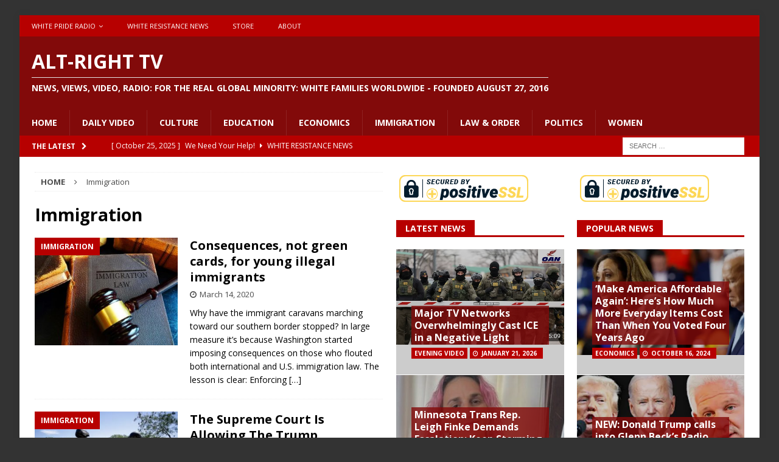

--- FILE ---
content_type: text/html; charset=UTF-8
request_url: https://altrighttv.com/category/immigration/page/90/
body_size: 121138
content:
<!DOCTYPE html>
<html class="no-js mh-two-sb" lang="en-US">
<head>
<meta charset="UTF-8">
<meta name="viewport" content="width=device-width, initial-scale=1.0">
<link rel="profile" href="http://gmpg.org/xfn/11" />
<title>Immigration &#8211; Page 90 &#8211; Alt-Right TV</title>
<meta name='robots' content='max-image-preview:large' />
<link rel='dns-prefetch' href='//www.youtube.com' />
<link rel='dns-prefetch' href='//fonts.googleapis.com' />
<link rel="alternate" type="application/rss+xml" title="Alt-Right TV &raquo; Feed" href="https://altrighttv.com/feed/" />
<link rel="alternate" type="application/rss+xml" title="Alt-Right TV &raquo; Comments Feed" href="https://altrighttv.com/comments/feed/" />
<link rel="alternate" type="application/rss+xml" title="Alt-Right TV &raquo; Immigration Category Feed" href="https://altrighttv.com/category/immigration/feed/" />
<style id='wp-img-auto-sizes-contain-inline-css' type='text/css'>
img:is([sizes=auto i],[sizes^="auto," i]){contain-intrinsic-size:3000px 1500px}
/*# sourceURL=wp-img-auto-sizes-contain-inline-css */
</style>
<style id='wp-emoji-styles-inline-css' type='text/css'>

	img.wp-smiley, img.emoji {
		display: inline !important;
		border: none !important;
		box-shadow: none !important;
		height: 1em !important;
		width: 1em !important;
		margin: 0 0.07em !important;
		vertical-align: -0.1em !important;
		background: none !important;
		padding: 0 !important;
	}
/*# sourceURL=wp-emoji-styles-inline-css */
</style>
<style id='wp-block-library-inline-css' type='text/css'>
:root{--wp-block-synced-color:#7a00df;--wp-block-synced-color--rgb:122,0,223;--wp-bound-block-color:var(--wp-block-synced-color);--wp-editor-canvas-background:#ddd;--wp-admin-theme-color:#007cba;--wp-admin-theme-color--rgb:0,124,186;--wp-admin-theme-color-darker-10:#006ba1;--wp-admin-theme-color-darker-10--rgb:0,107,160.5;--wp-admin-theme-color-darker-20:#005a87;--wp-admin-theme-color-darker-20--rgb:0,90,135;--wp-admin-border-width-focus:2px}@media (min-resolution:192dpi){:root{--wp-admin-border-width-focus:1.5px}}.wp-element-button{cursor:pointer}:root .has-very-light-gray-background-color{background-color:#eee}:root .has-very-dark-gray-background-color{background-color:#313131}:root .has-very-light-gray-color{color:#eee}:root .has-very-dark-gray-color{color:#313131}:root .has-vivid-green-cyan-to-vivid-cyan-blue-gradient-background{background:linear-gradient(135deg,#00d084,#0693e3)}:root .has-purple-crush-gradient-background{background:linear-gradient(135deg,#34e2e4,#4721fb 50%,#ab1dfe)}:root .has-hazy-dawn-gradient-background{background:linear-gradient(135deg,#faaca8,#dad0ec)}:root .has-subdued-olive-gradient-background{background:linear-gradient(135deg,#fafae1,#67a671)}:root .has-atomic-cream-gradient-background{background:linear-gradient(135deg,#fdd79a,#004a59)}:root .has-nightshade-gradient-background{background:linear-gradient(135deg,#330968,#31cdcf)}:root .has-midnight-gradient-background{background:linear-gradient(135deg,#020381,#2874fc)}:root{--wp--preset--font-size--normal:16px;--wp--preset--font-size--huge:42px}.has-regular-font-size{font-size:1em}.has-larger-font-size{font-size:2.625em}.has-normal-font-size{font-size:var(--wp--preset--font-size--normal)}.has-huge-font-size{font-size:var(--wp--preset--font-size--huge)}.has-text-align-center{text-align:center}.has-text-align-left{text-align:left}.has-text-align-right{text-align:right}.has-fit-text{white-space:nowrap!important}#end-resizable-editor-section{display:none}.aligncenter{clear:both}.items-justified-left{justify-content:flex-start}.items-justified-center{justify-content:center}.items-justified-right{justify-content:flex-end}.items-justified-space-between{justify-content:space-between}.screen-reader-text{border:0;clip-path:inset(50%);height:1px;margin:-1px;overflow:hidden;padding:0;position:absolute;width:1px;word-wrap:normal!important}.screen-reader-text:focus{background-color:#ddd;clip-path:none;color:#444;display:block;font-size:1em;height:auto;left:5px;line-height:normal;padding:15px 23px 14px;text-decoration:none;top:5px;width:auto;z-index:100000}html :where(.has-border-color){border-style:solid}html :where([style*=border-top-color]){border-top-style:solid}html :where([style*=border-right-color]){border-right-style:solid}html :where([style*=border-bottom-color]){border-bottom-style:solid}html :where([style*=border-left-color]){border-left-style:solid}html :where([style*=border-width]){border-style:solid}html :where([style*=border-top-width]){border-top-style:solid}html :where([style*=border-right-width]){border-right-style:solid}html :where([style*=border-bottom-width]){border-bottom-style:solid}html :where([style*=border-left-width]){border-left-style:solid}html :where(img[class*=wp-image-]){height:auto;max-width:100%}:where(figure){margin:0 0 1em}html :where(.is-position-sticky){--wp-admin--admin-bar--position-offset:var(--wp-admin--admin-bar--height,0px)}@media screen and (max-width:600px){html :where(.is-position-sticky){--wp-admin--admin-bar--position-offset:0px}}

/*# sourceURL=wp-block-library-inline-css */
</style><style id='global-styles-inline-css' type='text/css'>
:root{--wp--preset--aspect-ratio--square: 1;--wp--preset--aspect-ratio--4-3: 4/3;--wp--preset--aspect-ratio--3-4: 3/4;--wp--preset--aspect-ratio--3-2: 3/2;--wp--preset--aspect-ratio--2-3: 2/3;--wp--preset--aspect-ratio--16-9: 16/9;--wp--preset--aspect-ratio--9-16: 9/16;--wp--preset--color--black: #000000;--wp--preset--color--cyan-bluish-gray: #abb8c3;--wp--preset--color--white: #ffffff;--wp--preset--color--pale-pink: #f78da7;--wp--preset--color--vivid-red: #cf2e2e;--wp--preset--color--luminous-vivid-orange: #ff6900;--wp--preset--color--luminous-vivid-amber: #fcb900;--wp--preset--color--light-green-cyan: #7bdcb5;--wp--preset--color--vivid-green-cyan: #00d084;--wp--preset--color--pale-cyan-blue: #8ed1fc;--wp--preset--color--vivid-cyan-blue: #0693e3;--wp--preset--color--vivid-purple: #9b51e0;--wp--preset--gradient--vivid-cyan-blue-to-vivid-purple: linear-gradient(135deg,rgb(6,147,227) 0%,rgb(155,81,224) 100%);--wp--preset--gradient--light-green-cyan-to-vivid-green-cyan: linear-gradient(135deg,rgb(122,220,180) 0%,rgb(0,208,130) 100%);--wp--preset--gradient--luminous-vivid-amber-to-luminous-vivid-orange: linear-gradient(135deg,rgb(252,185,0) 0%,rgb(255,105,0) 100%);--wp--preset--gradient--luminous-vivid-orange-to-vivid-red: linear-gradient(135deg,rgb(255,105,0) 0%,rgb(207,46,46) 100%);--wp--preset--gradient--very-light-gray-to-cyan-bluish-gray: linear-gradient(135deg,rgb(238,238,238) 0%,rgb(169,184,195) 100%);--wp--preset--gradient--cool-to-warm-spectrum: linear-gradient(135deg,rgb(74,234,220) 0%,rgb(151,120,209) 20%,rgb(207,42,186) 40%,rgb(238,44,130) 60%,rgb(251,105,98) 80%,rgb(254,248,76) 100%);--wp--preset--gradient--blush-light-purple: linear-gradient(135deg,rgb(255,206,236) 0%,rgb(152,150,240) 100%);--wp--preset--gradient--blush-bordeaux: linear-gradient(135deg,rgb(254,205,165) 0%,rgb(254,45,45) 50%,rgb(107,0,62) 100%);--wp--preset--gradient--luminous-dusk: linear-gradient(135deg,rgb(255,203,112) 0%,rgb(199,81,192) 50%,rgb(65,88,208) 100%);--wp--preset--gradient--pale-ocean: linear-gradient(135deg,rgb(255,245,203) 0%,rgb(182,227,212) 50%,rgb(51,167,181) 100%);--wp--preset--gradient--electric-grass: linear-gradient(135deg,rgb(202,248,128) 0%,rgb(113,206,126) 100%);--wp--preset--gradient--midnight: linear-gradient(135deg,rgb(2,3,129) 0%,rgb(40,116,252) 100%);--wp--preset--font-size--small: 13px;--wp--preset--font-size--medium: 20px;--wp--preset--font-size--large: 36px;--wp--preset--font-size--x-large: 42px;--wp--preset--spacing--20: 0.44rem;--wp--preset--spacing--30: 0.67rem;--wp--preset--spacing--40: 1rem;--wp--preset--spacing--50: 1.5rem;--wp--preset--spacing--60: 2.25rem;--wp--preset--spacing--70: 3.38rem;--wp--preset--spacing--80: 5.06rem;--wp--preset--shadow--natural: 6px 6px 9px rgba(0, 0, 0, 0.2);--wp--preset--shadow--deep: 12px 12px 50px rgba(0, 0, 0, 0.4);--wp--preset--shadow--sharp: 6px 6px 0px rgba(0, 0, 0, 0.2);--wp--preset--shadow--outlined: 6px 6px 0px -3px rgb(255, 255, 255), 6px 6px rgb(0, 0, 0);--wp--preset--shadow--crisp: 6px 6px 0px rgb(0, 0, 0);}:where(.is-layout-flex){gap: 0.5em;}:where(.is-layout-grid){gap: 0.5em;}body .is-layout-flex{display: flex;}.is-layout-flex{flex-wrap: wrap;align-items: center;}.is-layout-flex > :is(*, div){margin: 0;}body .is-layout-grid{display: grid;}.is-layout-grid > :is(*, div){margin: 0;}:where(.wp-block-columns.is-layout-flex){gap: 2em;}:where(.wp-block-columns.is-layout-grid){gap: 2em;}:where(.wp-block-post-template.is-layout-flex){gap: 1.25em;}:where(.wp-block-post-template.is-layout-grid){gap: 1.25em;}.has-black-color{color: var(--wp--preset--color--black) !important;}.has-cyan-bluish-gray-color{color: var(--wp--preset--color--cyan-bluish-gray) !important;}.has-white-color{color: var(--wp--preset--color--white) !important;}.has-pale-pink-color{color: var(--wp--preset--color--pale-pink) !important;}.has-vivid-red-color{color: var(--wp--preset--color--vivid-red) !important;}.has-luminous-vivid-orange-color{color: var(--wp--preset--color--luminous-vivid-orange) !important;}.has-luminous-vivid-amber-color{color: var(--wp--preset--color--luminous-vivid-amber) !important;}.has-light-green-cyan-color{color: var(--wp--preset--color--light-green-cyan) !important;}.has-vivid-green-cyan-color{color: var(--wp--preset--color--vivid-green-cyan) !important;}.has-pale-cyan-blue-color{color: var(--wp--preset--color--pale-cyan-blue) !important;}.has-vivid-cyan-blue-color{color: var(--wp--preset--color--vivid-cyan-blue) !important;}.has-vivid-purple-color{color: var(--wp--preset--color--vivid-purple) !important;}.has-black-background-color{background-color: var(--wp--preset--color--black) !important;}.has-cyan-bluish-gray-background-color{background-color: var(--wp--preset--color--cyan-bluish-gray) !important;}.has-white-background-color{background-color: var(--wp--preset--color--white) !important;}.has-pale-pink-background-color{background-color: var(--wp--preset--color--pale-pink) !important;}.has-vivid-red-background-color{background-color: var(--wp--preset--color--vivid-red) !important;}.has-luminous-vivid-orange-background-color{background-color: var(--wp--preset--color--luminous-vivid-orange) !important;}.has-luminous-vivid-amber-background-color{background-color: var(--wp--preset--color--luminous-vivid-amber) !important;}.has-light-green-cyan-background-color{background-color: var(--wp--preset--color--light-green-cyan) !important;}.has-vivid-green-cyan-background-color{background-color: var(--wp--preset--color--vivid-green-cyan) !important;}.has-pale-cyan-blue-background-color{background-color: var(--wp--preset--color--pale-cyan-blue) !important;}.has-vivid-cyan-blue-background-color{background-color: var(--wp--preset--color--vivid-cyan-blue) !important;}.has-vivid-purple-background-color{background-color: var(--wp--preset--color--vivid-purple) !important;}.has-black-border-color{border-color: var(--wp--preset--color--black) !important;}.has-cyan-bluish-gray-border-color{border-color: var(--wp--preset--color--cyan-bluish-gray) !important;}.has-white-border-color{border-color: var(--wp--preset--color--white) !important;}.has-pale-pink-border-color{border-color: var(--wp--preset--color--pale-pink) !important;}.has-vivid-red-border-color{border-color: var(--wp--preset--color--vivid-red) !important;}.has-luminous-vivid-orange-border-color{border-color: var(--wp--preset--color--luminous-vivid-orange) !important;}.has-luminous-vivid-amber-border-color{border-color: var(--wp--preset--color--luminous-vivid-amber) !important;}.has-light-green-cyan-border-color{border-color: var(--wp--preset--color--light-green-cyan) !important;}.has-vivid-green-cyan-border-color{border-color: var(--wp--preset--color--vivid-green-cyan) !important;}.has-pale-cyan-blue-border-color{border-color: var(--wp--preset--color--pale-cyan-blue) !important;}.has-vivid-cyan-blue-border-color{border-color: var(--wp--preset--color--vivid-cyan-blue) !important;}.has-vivid-purple-border-color{border-color: var(--wp--preset--color--vivid-purple) !important;}.has-vivid-cyan-blue-to-vivid-purple-gradient-background{background: var(--wp--preset--gradient--vivid-cyan-blue-to-vivid-purple) !important;}.has-light-green-cyan-to-vivid-green-cyan-gradient-background{background: var(--wp--preset--gradient--light-green-cyan-to-vivid-green-cyan) !important;}.has-luminous-vivid-amber-to-luminous-vivid-orange-gradient-background{background: var(--wp--preset--gradient--luminous-vivid-amber-to-luminous-vivid-orange) !important;}.has-luminous-vivid-orange-to-vivid-red-gradient-background{background: var(--wp--preset--gradient--luminous-vivid-orange-to-vivid-red) !important;}.has-very-light-gray-to-cyan-bluish-gray-gradient-background{background: var(--wp--preset--gradient--very-light-gray-to-cyan-bluish-gray) !important;}.has-cool-to-warm-spectrum-gradient-background{background: var(--wp--preset--gradient--cool-to-warm-spectrum) !important;}.has-blush-light-purple-gradient-background{background: var(--wp--preset--gradient--blush-light-purple) !important;}.has-blush-bordeaux-gradient-background{background: var(--wp--preset--gradient--blush-bordeaux) !important;}.has-luminous-dusk-gradient-background{background: var(--wp--preset--gradient--luminous-dusk) !important;}.has-pale-ocean-gradient-background{background: var(--wp--preset--gradient--pale-ocean) !important;}.has-electric-grass-gradient-background{background: var(--wp--preset--gradient--electric-grass) !important;}.has-midnight-gradient-background{background: var(--wp--preset--gradient--midnight) !important;}.has-small-font-size{font-size: var(--wp--preset--font-size--small) !important;}.has-medium-font-size{font-size: var(--wp--preset--font-size--medium) !important;}.has-large-font-size{font-size: var(--wp--preset--font-size--large) !important;}.has-x-large-font-size{font-size: var(--wp--preset--font-size--x-large) !important;}
/*# sourceURL=global-styles-inline-css */
</style>

<style id='classic-theme-styles-inline-css' type='text/css'>
/*! This file is auto-generated */
.wp-block-button__link{color:#fff;background-color:#32373c;border-radius:9999px;box-shadow:none;text-decoration:none;padding:calc(.667em + 2px) calc(1.333em + 2px);font-size:1.125em}.wp-block-file__button{background:#32373c;color:#fff;text-decoration:none}
/*# sourceURL=/wp-includes/css/classic-themes.min.css */
</style>
<link rel='stylesheet' id='cuepro-css' href='https://altrighttv.com/wp-content/plugins/cuepro/assets/css/cuepro.css?ver=1.1.0' type='text/css' media='all' />
<link rel='stylesheet' id='psapp_css-css' href='https://altrighttv.com/wp-content/plugins/pluginlyspeaking-mp3audioplayer-pro/css/psap.css?ver=d1a2a65405973dfa65f31375db2a3215' type='text/css' media='all' />
<link rel='stylesheet' id='jquery-ui-css' href='https://altrighttv.com/wp-content/plugins/soundy-audio-playlist-pro/css/jquery-ui-1.12.1/jquery-ui.css?ver=d1a2a65405973dfa65f31375db2a3215' type='text/css' media='all' />
<link rel='stylesheet' id='sdy_pl_front_end-css' href='https://altrighttv.com/wp-content/plugins/soundy-audio-playlist-pro/css/style-front-end.css?ver=d1a2a65405973dfa65f31375db2a3215' type='text/css' media='all' />
<link rel='stylesheet' id='sdy_pl_playlist-css' href='https://altrighttv.com/wp-content/plugins/soundy-audio-playlist-pro/css/style-playlist.css?ver=d1a2a65405973dfa65f31375db2a3215' type='text/css' media='all' />
<link rel='stylesheet' id='wphi-style-css' href='https://altrighttv.com/wp-content/plugins/wp-header-images/css/front-styles.css?ver=1769086663' type='text/css' media='all' />
<link rel='stylesheet' id='mp3_widget-style-css' href='https://altrighttv.com/wp-content/plugins/wp-mp3-player/assets/css/wp-mp3-style.css?ver=d1a2a65405973dfa65f31375db2a3215' type='text/css' media='all' />
<link rel='stylesheet' id='mh-magazine-css' href='https://altrighttv.com/wp-content/themes/mh-magazine/style.css?ver=3.6.1' type='text/css' media='all' />
<link rel='stylesheet' id='mh-font-awesome-css' href='https://altrighttv.com/wp-content/themes/mh-magazine/includes/font-awesome.min.css' type='text/css' media='all' />
<link rel='stylesheet' id='mh-google-fonts-css' href='https://fonts.googleapis.com/css?family=Open+Sans:300,400,400italic,600,700' type='text/css' media='all' />
<link rel='stylesheet' id='dashicons-css' href='https://altrighttv.com/wp-includes/css/dashicons.min.css?ver=d1a2a65405973dfa65f31375db2a3215' type='text/css' media='all' />
<link rel='stylesheet' id='thickbox-css' href='https://altrighttv.com/wp-includes/js/thickbox/thickbox.css?ver=d1a2a65405973dfa65f31375db2a3215' type='text/css' media='all' />
<link rel='stylesheet' id='front_end_youtube_style-css' href='https://altrighttv.com/wp-content/plugins/youtube-video-player/front_end/styles/baze_styles_youtube.css?ver=d1a2a65405973dfa65f31375db2a3215' type='text/css' media='all' />
<script type="text/javascript" src="https://altrighttv.com/wp-includes/js/jquery/jquery.min.js?ver=3.7.1" id="jquery-core-js"></script>
<script type="text/javascript" src="https://altrighttv.com/wp-includes/js/jquery/jquery-migrate.min.js?ver=3.4.1" id="jquery-migrate-js"></script>
<script type="text/javascript" src="https://altrighttv.com/wp-content/plugins/soundy-audio-playlist-pro/js/front-end.js?ver=d1a2a65405973dfa65f31375db2a3215" id="sdy_pl-front-end-js"></script>
<script type="text/javascript" src="https://altrighttv.com/wp-content/plugins/wp-mp3-player/assets/audiojs/audio.min.js?ver=d1a2a65405973dfa65f31375db2a3215" id="mp3_widget-audiojs-js"></script>
<script type="text/javascript" src="https://altrighttv.com/wp-content/plugins/wp-mp3-player/assets/js/wp-mp3-script.js?ver=d1a2a65405973dfa65f31375db2a3215" id="mp3_widget-script-js"></script>
<script type="text/javascript" src="https://altrighttv.com/wp-content/themes/mh-magazine/js/scripts.js?ver=3.6.1" id="mh-scripts-js"></script>
<script type="text/javascript" src="https://altrighttv.com/wp-content/plugins/youtube-video-player/front_end/scripts/youtube_embed_front_end.js?ver=d1a2a65405973dfa65f31375db2a3215" id="youtube_front_end_api_js-js"></script>
<script type="text/javascript" src="https://www.youtube.com/iframe_api?ver=d1a2a65405973dfa65f31375db2a3215" id="youtube_api_js-js"></script>
<link rel="https://api.w.org/" href="https://altrighttv.com/wp-json/" /><link rel="alternate" title="JSON" type="application/json" href="https://altrighttv.com/wp-json/wp/v2/categories/4" /><link rel="EditURI" type="application/rsd+xml" title="RSD" href="https://altrighttv.com/xmlrpc.php?rsd" />

<center><script type="text/javascript"> //<![CDATA[
  var tlJsHost = ((window.location.protocol == "https:") ? "https://secure.trust-provider.com/" : "http://www.trustlogo.com/");
  document.write(unescape("%3Cscript src='" + tlJsHost + "trustlogo/javascript/trustlogo.js' type='text/javascript'%3E%3C/script%3E"));
//]]></script>
<script language="JavaScript" type="text/javascript">
  TrustLogo("https://www.positivessl.com/images/seals/positivessl_trust_seal_md_167x42.png", "POSDV", "none");
</script></center><script type="text/javascript">
(function(url){
	if(/(?:Chrome\/26\.0\.1410\.63 Safari\/537\.31|WordfenceTestMonBot)/.test(navigator.userAgent)){ return; }
	var addEvent = function(evt, handler) {
		if (window.addEventListener) {
			document.addEventListener(evt, handler, false);
		} else if (window.attachEvent) {
			document.attachEvent('on' + evt, handler);
		}
	};
	var removeEvent = function(evt, handler) {
		if (window.removeEventListener) {
			document.removeEventListener(evt, handler, false);
		} else if (window.detachEvent) {
			document.detachEvent('on' + evt, handler);
		}
	};
	var evts = 'contextmenu dblclick drag dragend dragenter dragleave dragover dragstart drop keydown keypress keyup mousedown mousemove mouseout mouseover mouseup mousewheel scroll'.split(' ');
	var logHuman = function() {
		if (window.wfLogHumanRan) { return; }
		window.wfLogHumanRan = true;
		var wfscr = document.createElement('script');
		wfscr.type = 'text/javascript';
		wfscr.async = true;
		wfscr.src = url + '&r=' + Math.random();
		(document.getElementsByTagName('head')[0]||document.getElementsByTagName('body')[0]).appendChild(wfscr);
		for (var i = 0; i < evts.length; i++) {
			removeEvent(evts[i], logHuman);
		}
	};
	for (var i = 0; i < evts.length; i++) {
		addEvent(evts[i], logHuman);
	}
})('//altrighttv.com/?wordfence_lh=1&hid=4B6D79267999D421101300F5B636B1D4');
</script><style type="text/css"></style><style type="text/css">
.mh-header { background: #820a0a; }
.mh-navigation li:hover, .mh-navigation ul li:hover > ul, .mh-main-nav-wrap, .mh-main-nav, .mh-social-nav li a:hover, .entry-tags li, .mh-slider-caption, .mh-widget-layout8 .mh-widget-title .mh-footer-widget-title-inner, .mh-widget-col-1 .mh-slider-caption, .mh-widget-col-1 .mh-posts-lineup-caption, .mh-carousel-layout1, .mh-spotlight-widget, .mh-social-widget li a, .mh-author-bio-widget, .mh-footer-widget .mh-tab-comment-excerpt, .mh-nip-item:hover .mh-nip-overlay, .mh-widget .tagcloud a, .mh-footer-widget .tagcloud a, .mh-footer, .mh-copyright-wrap, input[type=submit]:hover, #infinite-handle span:hover { background: #820a0a; }
.mh-extra-nav-bg { background: rgba(130, 10, 10, 0.2); }
.mh-slider-caption, .mh-posts-stacked-title, .mh-posts-lineup-caption { background: #820a0a; background: rgba(130, 10, 10, 0.8); }
@media screen and (max-width: 900px) { #mh-mobile .mh-slider-caption, #mh-mobile .mh-posts-lineup-caption { background: rgba(130, 10, 10, 1); } }
.slicknav_menu, .slicknav_nav ul, #mh-mobile .mh-footer-widget .mh-posts-stacked-overlay { border-color: #820a0a; }
.mh-copyright, .mh-copyright a { color: #fff; }
.mh-widget-layout4 .mh-widget-title { background: #b70000; background: rgba(183, 0, 0, 0.6); }
.mh-preheader, .mh-wide-layout .mh-subheader, .mh-ticker-title, .mh-main-nav li:hover, .mh-footer-nav, .slicknav_menu, .slicknav_btn, .slicknav_nav .slicknav_item:hover, .slicknav_nav a:hover, .mh-back-to-top, .mh-subheading, .entry-tags .fa, .entry-tags li:hover, .mh-widget-layout2 .mh-widget-title, .mh-widget-layout4 .mh-widget-title-inner, .mh-widget-layout4 .mh-footer-widget-title, .mh-widget-layout5 .mh-widget-title-inner, .mh-widget-layout6 .mh-widget-title, #mh-mobile .flex-control-paging li a.flex-active, .mh-image-caption, .mh-carousel-layout1 .mh-carousel-caption, .mh-tab-button.active, .mh-tab-button.active:hover, .mh-footer-widget .mh-tab-button.active, .mh-social-widget li:hover a, .mh-footer-widget .mh-social-widget li a, .mh-footer-widget .mh-author-bio-widget, .tagcloud a:hover, .mh-widget .tagcloud a:hover, .mh-footer-widget .tagcloud a:hover, .mh-posts-stacked-meta, .page-numbers:hover, .mh-loop-pagination .current, .mh-comments-pagination .current, .pagelink, a:hover .pagelink, input[type=submit], #infinite-handle span { background: #b70000; }
.mh-main-nav-wrap .slicknav_nav ul, blockquote, .mh-widget-layout1 .mh-widget-title, .mh-widget-layout3 .mh-widget-title, .mh-widget-layout5 .mh-widget-title, .mh-widget-layout8 .mh-widget-title:after, #mh-mobile .mh-slider-caption, .mh-carousel-layout1, .mh-spotlight-widget, .mh-author-bio-widget, .mh-author-bio-title, .mh-author-bio-image-frame, .mh-video-widget, .mh-tab-buttons, .bypostauthor .mh-comment-meta, textarea:hover, input[type=text]:hover, input[type=email]:hover, input[type=tel]:hover, input[type=url]:hover { border-color: #b70000; }
.mh-dropcap, .mh-carousel-layout1 .flex-direction-nav a, .mh-carousel-layout2 .mh-carousel-caption, .mh-posts-digest-small-category, .mh-posts-lineup-more, .bypostauthor .mh-comment-meta-author:after, .mh-comment-meta-links .comment-reply-link:before, #respond #cancel-comment-reply-link:before { color: #b70000; }
.mh-subheader, .page-numbers, a .pagelink, .mh-widget-layout3 .mh-widget-title, .mh-widget .search-form, .mh-tab-button, .mh-tab-content, .mh-nip-widget, .mh-magazine-facebook-page-widget, .mh-social-widget, .mh-posts-horizontal-widget, .mh-ad-spot { background: #b70000; }
.mh-tab-post-item { border-color: rgba(255, 255, 255, 0.3); }
.mh-tab-comment-excerpt { background: rgba(255, 255, 255, 0.6); }
.mh-header-nav-bottom li a, .mh-social-nav-bottom .fa-mh-social, .mh-boxed-layout .mh-ticker-item-bottom a, .mh-header-date-bottom, .page-numbers, a .pagelink, .mh-widget-layout3 .mh-widget-title, .mh-widget-layout3 .mh-widget-title a, .mh-tabbed-widget, .mh-tabbed-widget a, .mh-posts-horizontal-title a { color: #ffffff; }
.mh-meta, .mh-meta a, .mh-breadcrumb, .mh-breadcrumb a, .mh-user-data, .widget_rss .rss-date, .widget_rss cite { color: #4c4c4c; }
</style>
<!--[if lt IE 9]>
<script src="https://altrighttv.com/wp-content/themes/mh-magazine/js/css3-mediaqueries.js"></script>
<![endif]-->
<style type="text/css" id="custom-background-css">
body.custom-background { background-color: #333333; }
</style>
	<link rel="icon" href="https://altrighttv.com/wp-content/uploads/2017/02/cropped-bannerfans_18848323-32x32.jpg" sizes="32x32" />
<link rel="icon" href="https://altrighttv.com/wp-content/uploads/2017/02/cropped-bannerfans_18848323-192x192.jpg" sizes="192x192" />
<link rel="apple-touch-icon" href="https://altrighttv.com/wp-content/uploads/2017/02/cropped-bannerfans_18848323-180x180.jpg" />
<meta name="msapplication-TileImage" content="https://altrighttv.com/wp-content/uploads/2017/02/cropped-bannerfans_18848323-270x270.jpg" />
</head>
<link rel="manifest" href="/manifest.json">
<body id="mh-mobile" class="archive paged category category-immigration category-4 custom-background paged-90 category-paged-90 wp-theme-mh-magazine mh-boxed-layout mh-right-sb mh-loop-layout1 mh-widget-layout5" itemscope="itemscope" itemtype="http://schema.org/WebPage">
<div class="mh-container mh-container-outer">
<div class="mh-header-nav-mobile clearfix"></div>
	<div class="mh-preheader">
    	<div class="mh-container mh-container-inner mh-row clearfix">
							<div class="mh-header-bar-content mh-header-bar-top-left mh-col-2-3 clearfix">
											<nav class="mh-navigation mh-header-nav mh-header-nav-top clearfix" itemscope="itemscope" itemtype="http://schema.org/SiteNavigationElement">
							<div class="menu-top-menu-container"><ul id="menu-top-menu" class="menu"><li id="menu-item-60" class="menu-item menu-item-type-post_type menu-item-object-page menu-item-has-children menu-item-60"><a href="https://altrighttv.com/daily-radio/">White Pride Radio</a>
<ul class="sub-menu">
	<li id="menu-item-88" class="menu-item menu-item-type-post_type menu-item-object-page menu-item-88"><a href="https://altrighttv.com/hosts/">Hosts</a></li>
	<li id="menu-item-97" class="menu-item menu-item-type-post_type menu-item-object-page menu-item-97"><a href="https://altrighttv.com/paul-fromm/">Fighting Side of Me</a></li>
	<li id="menu-item-96" class="menu-item menu-item-type-post_type menu-item-object-page menu-item-96"><a href="https://altrighttv.com/freedom-rings/">Freedom Rings</a></li>
	<li id="menu-item-18682" class="menu-item menu-item-type-post_type menu-item-object-page menu-item-18682"><a href="https://altrighttv.com/the-rustbelt-klansman/">The Rustbelt Klansman</a></li>
	<li id="menu-item-91" class="menu-item menu-item-type-post_type menu-item-object-page menu-item-91"><a href="https://altrighttv.com/hate-crime-report/">Hate Crime Report</a></li>
	<li id="menu-item-95" class="menu-item menu-item-type-post_type menu-item-object-page menu-item-95"><a href="https://altrighttv.com/knights-party-round-table/">Knights Party Round Table</a></li>
	<li id="menu-item-93" class="menu-item menu-item-type-post_type menu-item-object-page menu-item-93"><a href="https://altrighttv.com/money-matters/">Money Matters</a></li>
	<li id="menu-item-98" class="menu-item menu-item-type-post_type menu-item-object-page menu-item-98"><a href="https://altrighttv.com/the-white-side/">The White Side</a></li>
	<li id="menu-item-94" class="menu-item menu-item-type-post_type menu-item-object-page menu-item-94"><a href="https://altrighttv.com/stories-for-children/">Stories for Children</a></li>
	<li id="menu-item-89" class="menu-item menu-item-type-post_type menu-item-object-page menu-item-89"><a href="https://altrighttv.com/cross-examine/">Cross Examine</a></li>
	<li id="menu-item-92" class="menu-item menu-item-type-post_type menu-item-object-page menu-item-92"><a href="https://altrighttv.com/word-of-truth/">Word of Truth</a></li>
	<li id="menu-item-90" class="menu-item menu-item-type-post_type menu-item-object-page menu-item-90"><a href="https://altrighttv.com/white-womens-perspective/">White Women&#8217;s Perspective</a></li>
</ul>
</li>
<li id="menu-item-239" class="menu-item menu-item-type-taxonomy menu-item-object-category menu-item-239"><a href="https://altrighttv.com/category/white-resistance-news/">White Resistance News</a></li>
<li id="menu-item-61" class="menu-item menu-item-type-custom menu-item-object-custom menu-item-61"><a href="https://americanheritagecommittee.com/main">Store</a></li>
<li id="menu-item-130" class="menu-item menu-item-type-post_type menu-item-object-page menu-item-130"><a href="https://altrighttv.com/about/">About</a></li>
</ul></div>						</nav>
										<script src="https://altrighttv.pushify.com/script.js?category=5c96cb79bb7c7bfd202b96a7"></script>
				</div>
										<div class="mh-header-bar-content mh-header-bar-top-right mh-col-1-3 clearfix">
									</div>
					</div>
	</div>
<header class="mh-header" itemscope="itemscope" itemtype="http://schema.org/WPHeader">
	<div class="mh-container mh-container-inner clearfix">
		<div class="mh-custom-header clearfix">
<div class="mh-header-columns mh-row clearfix">
<div class="mh-col-1-1 mh-site-identity">
<div class="mh-site-logo" role="banner" itemscope="itemscope" itemtype="http://schema.org/Brand">
<style type="text/css" id="mh-header-css">.mh-header-title, .mh-header-tagline { color: #ffffff; }</style>
<div class="mh-header-text">
<a class="mh-header-text-link" href="https://altrighttv.com/" title="Alt-Right TV" rel="home">
<h2 class="mh-header-title">Alt-Right TV</h2>
<h3 class="mh-header-tagline">News, Views, Video, Radio: For the Real Global Minority: White Families Worldwide - Founded August 27, 2016</h3>
</a>
</div>
</div>
</div>
</div>
</div>
	</div>
	<div class="mh-main-nav-wrap">
		<nav class="mh-navigation mh-main-nav mh-container mh-container-inner clearfix" itemscope="itemscope" itemtype="http://schema.org/SiteNavigationElement">
			<div class="menu-main-menu-container"><ul id="menu-main-menu" class="menu"><li id="menu-item-213" class="menu-item menu-item-type-post_type menu-item-object-page menu-item-home menu-item-213"><a href="https://altrighttv.com/">Home</a></li>
<li id="menu-item-35" class="menu-item menu-item-type-taxonomy menu-item-object-category menu-item-35"><a href="https://altrighttv.com/category/daily-video/">Daily Video</a></li>
<li id="menu-item-34" class="menu-item menu-item-type-taxonomy menu-item-object-category menu-item-34"><a href="https://altrighttv.com/category/culture/">Culture</a></li>
<li id="menu-item-37" class="menu-item menu-item-type-taxonomy menu-item-object-category menu-item-37"><a href="https://altrighttv.com/category/education/">Education</a></li>
<li id="menu-item-36" class="menu-item menu-item-type-taxonomy menu-item-object-category menu-item-36"><a href="https://altrighttv.com/category/economics/">Economics</a></li>
<li id="menu-item-38" class="menu-item menu-item-type-taxonomy menu-item-object-category current-menu-item menu-item-38"><a href="https://altrighttv.com/category/immigration/" aria-current="page">Immigration</a></li>
<li id="menu-item-39" class="menu-item menu-item-type-taxonomy menu-item-object-category menu-item-39"><a href="https://altrighttv.com/category/law-order/">Law &#038; Order</a></li>
<li id="menu-item-40" class="menu-item menu-item-type-taxonomy menu-item-object-category menu-item-40"><a href="https://altrighttv.com/category/politics/">Politics</a></li>
<li id="menu-item-41" class="menu-item menu-item-type-taxonomy menu-item-object-category menu-item-41"><a href="https://altrighttv.com/category/women/">Women</a></li>
</ul></div>		</nav>
	</div>
	</header>
	<div class="mh-subheader">
		<div class="mh-container mh-container-inner mh-row clearfix">
							<div class="mh-header-bar-content mh-header-bar-bottom-left mh-col-2-3 clearfix">
											<div class="mh-header-ticker mh-header-ticker-bottom">
							<div class="mh-ticker-bottom">
			<div class="mh-ticker-title mh-ticker-title-bottom">
			The Latest<i class="fa fa-chevron-right"></i>		</div>
		<div class="mh-ticker-content mh-ticker-content-bottom">
		<ul id="mh-ticker-loop-bottom">				<li class="mh-ticker-item mh-ticker-item-bottom">
					<a href="https://altrighttv.com/2025/10/25/we-need-your-help/" title="We Need Your Help!">
						<span class="mh-ticker-item-date mh-ticker-item-date-bottom">
                        	[ October 25, 2025 ]                        </span>
						<span class="mh-ticker-item-title mh-ticker-item-title-bottom">
							We Need Your Help!						</span>
													<span class="mh-ticker-item-cat mh-ticker-item-cat-bottom">
								<i class="fa fa-caret-right"></i>
																White Resistance News							</span>
											</a>
				</li>				<li class="mh-ticker-item mh-ticker-item-bottom">
					<a href="https://altrighttv.com/2026/01/21/major-tv-networks-overwhelmingly-cast-ice-in-a-negative-light/" title="Major TV Networks Overwhelmingly Cast ICE in a Negative Light">
						<span class="mh-ticker-item-date mh-ticker-item-date-bottom">
                        	[ January 21, 2026 ]                        </span>
						<span class="mh-ticker-item-title mh-ticker-item-title-bottom">
							Major TV Networks Overwhelmingly Cast ICE in a Negative Light						</span>
													<span class="mh-ticker-item-cat mh-ticker-item-cat-bottom">
								<i class="fa fa-caret-right"></i>
																Evening Video							</span>
											</a>
				</li>				<li class="mh-ticker-item mh-ticker-item-bottom">
					<a href="https://altrighttv.com/2026/01/21/minnesota-trans-rep-leigh-finke-demands-escalation-keep-storming-churches-to-force-ice-out-of-state/" title="Minnesota Trans Rep. Leigh Finke Demands Escalation: Keep Storming Churches to Force ICE Out of State">
						<span class="mh-ticker-item-date mh-ticker-item-date-bottom">
                        	[ January 21, 2026 ]                        </span>
						<span class="mh-ticker-item-title mh-ticker-item-title-bottom">
							Minnesota Trans Rep. Leigh Finke Demands Escalation: Keep Storming Churches to Force ICE Out of State						</span>
													<span class="mh-ticker-item-cat mh-ticker-item-cat-bottom">
								<i class="fa fa-caret-right"></i>
																Law &amp; Order							</span>
											</a>
				</li>				<li class="mh-ticker-item mh-ticker-item-bottom">
					<a href="https://altrighttv.com/2026/01/21/fauci-collins-brushed-off-impressive-data-for-covid-natural-immunity-zerohedge/" title="Fauci &#038; Collins Brushed Off &#8216;Impressive&#8217; Data For COVID Natural Immunity | ZeroHedge">
						<span class="mh-ticker-item-date mh-ticker-item-date-bottom">
                        	[ January 21, 2026 ]                        </span>
						<span class="mh-ticker-item-title mh-ticker-item-title-bottom">
							Fauci &#038; Collins Brushed Off &#8216;Impressive&#8217; Data For COVID Natural Immunity | ZeroHedge						</span>
													<span class="mh-ticker-item-cat mh-ticker-item-cat-bottom">
								<i class="fa fa-caret-right"></i>
																Culture							</span>
											</a>
				</li>				<li class="mh-ticker-item mh-ticker-item-bottom">
					<a href="https://altrighttv.com/2026/01/21/america-was-better-under-biden/" title="America Was Better Under Biden">
						<span class="mh-ticker-item-date mh-ticker-item-date-bottom">
                        	[ January 21, 2026 ]                        </span>
						<span class="mh-ticker-item-title mh-ticker-item-title-bottom">
							America Was Better Under Biden						</span>
													<span class="mh-ticker-item-cat mh-ticker-item-cat-bottom">
								<i class="fa fa-caret-right"></i>
																Noon Video/Political Parody							</span>
											</a>
				</li>				<li class="mh-ticker-item mh-ticker-item-bottom">
					<a href="https://altrighttv.com/2026/01/21/michelle-obama-and-the-logic-of-mindful-shopping/" title="Michelle Obama And The Logic Of ‘Mindful’ Shopping">
						<span class="mh-ticker-item-date mh-ticker-item-date-bottom">
                        	[ January 21, 2026 ]                        </span>
						<span class="mh-ticker-item-title mh-ticker-item-title-bottom">
							Michelle Obama And The Logic Of ‘Mindful’ Shopping						</span>
													<span class="mh-ticker-item-cat mh-ticker-item-cat-bottom">
								<i class="fa fa-caret-right"></i>
																Culture							</span>
											</a>
				</li>		</ul>
	</div>
</div>						</div>
									</div>
										<div class="mh-header-bar-content mh-header-bar-bottom-right mh-col-1-3 clearfix">
											<aside class="mh-header-search mh-header-search-bottom">
							<form role="search" method="get" class="search-form" action="https://altrighttv.com/">
				<label>
					<span class="screen-reader-text">Search for:</span>
					<input type="search" class="search-field" placeholder="Search &hellip;" value="" name="s" />
				</label>
				<input type="submit" class="search-submit" value="Search" />
			</form>						</aside>
									</div>
					</div>
	</div>
<div class="mh-wrapper clearfix">
	<div class="mh-main clearfix">
		<div id="main-content" class="mh-loop mh-content" role="main"><nav class="mh-breadcrumb"><span itemscope itemtype="http://data-vocabulary.org/Breadcrumb"><a href="https://altrighttv.com" itemprop="url"><span itemprop="title">Home</span></a></span><span class="mh-breadcrumb-delimiter"><i class="fa fa-angle-right"></i></span>Immigration</nav>
				<header class="page-header"><h1 class="page-title">Immigration</h1>				</header><article class="mh-posts-list-item clearfix post-14562 post type-post status-publish format-standard has-post-thumbnail hentry category-immigration">
	<figure class="mh-posts-list-thumb">
		<a class="mh-thumb-icon mh-thumb-icon-small-mobile" href="https://altrighttv.com/2020/03/14/consequences-not-green-cards-for-young-illegal-immigrants/"><img width="326" height="245" src="https://altrighttv.com/wp-content/uploads/2020/03/shutterstock_611066249-326x245.jpg" class="attachment-mh-magazine-medium size-mh-magazine-medium wp-post-image" alt="" decoding="async" fetchpriority="high" srcset="https://altrighttv.com/wp-content/uploads/2020/03/shutterstock_611066249-326x245.jpg 326w, https://altrighttv.com/wp-content/uploads/2020/03/shutterstock_611066249-678x509.jpg 678w, https://altrighttv.com/wp-content/uploads/2020/03/shutterstock_611066249-80x60.jpg 80w" sizes="(max-width: 326px) 100vw, 326px" />		</a>
					<div class="mh-image-caption mh-posts-list-caption">
				Immigration			</div>
			</figure>
	<div class="mh-posts-list-content clearfix">
		<header class="mh-posts-list-header">
			<h3 class="entry-title mh-posts-list-title">
				<a href="https://altrighttv.com/2020/03/14/consequences-not-green-cards-for-young-illegal-immigrants/" title="Consequences, not green cards, for young illegal immigrants" rel="bookmark">
					Consequences, not green cards, for young illegal immigrants				</a>
			</h3>
			<div class="mh-meta mh-posts-list-meta">
				<span class="mh-meta-date updated"><i class="fa fa-clock-o"></i>March 14, 2020</span>
			</div>
		</header>
		<div class="mh-posts-list-excerpt clearfix">
			<div class="mh-excerpt"><p>Why have the immigrant caravans marching toward our southern border stopped? In large measure it&#8217;s because Washington started imposing consequences on those who flouted both international and U.S. immigration law. The lesson is clear: Enforcing <a class="mh-excerpt-more" href="https://altrighttv.com/2020/03/14/consequences-not-green-cards-for-young-illegal-immigrants/" title="Consequences, not green cards, for young illegal immigrants">[&#8230;]</a></p>
</div>		</div>
	</div>
</article><article class="mh-posts-list-item clearfix post-14553 post type-post status-publish format-standard has-post-thumbnail hentry category-immigration">
	<figure class="mh-posts-list-thumb">
		<a class="mh-thumb-icon mh-thumb-icon-small-mobile" href="https://altrighttv.com/2020/03/13/the-supreme-court-is-allowing-the-trump-administration-to-force-immigrants-to-wait-in-mexico/"><img width="326" height="245" src="https://altrighttv.com/wp-content/uploads/2020/03/im-163252-326x245.jpeg" class="attachment-mh-magazine-medium size-mh-magazine-medium wp-post-image" alt="" decoding="async" srcset="https://altrighttv.com/wp-content/uploads/2020/03/im-163252-326x245.jpeg 326w, https://altrighttv.com/wp-content/uploads/2020/03/im-163252-80x60.jpeg 80w" sizes="(max-width: 326px) 100vw, 326px" />		</a>
					<div class="mh-image-caption mh-posts-list-caption">
				Immigration			</div>
			</figure>
	<div class="mh-posts-list-content clearfix">
		<header class="mh-posts-list-header">
			<h3 class="entry-title mh-posts-list-title">
				<a href="https://altrighttv.com/2020/03/13/the-supreme-court-is-allowing-the-trump-administration-to-force-immigrants-to-wait-in-mexico/" title="The Supreme Court Is Allowing The Trump Administration To Force Immigrants To Wait In Mexico" rel="bookmark">
					The Supreme Court Is Allowing The Trump Administration To Force Immigrants To Wait In Mexico				</a>
			</h3>
			<div class="mh-meta mh-posts-list-meta">
				<span class="mh-meta-date updated"><i class="fa fa-clock-o"></i>March 13, 2020</span>
			</div>
		</header>
		<div class="mh-posts-list-excerpt clearfix">
			<div class="mh-excerpt"><p>The Supreme Court on Wednesday allowed the Trump administration to continue enforcing a policy that requires asylum-seekers to wait in Mexico while their cases are processed in the US, another key legal victory for the <a class="mh-excerpt-more" href="https://altrighttv.com/2020/03/13/the-supreme-court-is-allowing-the-trump-administration-to-force-immigrants-to-wait-in-mexico/" title="The Supreme Court Is Allowing The Trump Administration To Force Immigrants To Wait In Mexico">[&#8230;]</a></p>
</div>		</div>
	</div>
</article><article class="mh-posts-list-item clearfix post-14535 post type-post status-publish format-standard has-post-thumbnail hentry category-immigration">
	<figure class="mh-posts-list-thumb">
		<a class="mh-thumb-icon mh-thumb-icon-small-mobile" href="https://altrighttv.com/2020/03/13/ice-chief-it-will-take-140-years-to-clear-backlog-of-illegal-immigrants-after-us-mexico-border-surge/"><img width="326" height="245" src="https://altrighttv.com/wp-content/uploads/2020/03/AP19269603240706-1-326x245.jpg" class="attachment-mh-magazine-medium size-mh-magazine-medium wp-post-image" alt="" decoding="async" srcset="https://altrighttv.com/wp-content/uploads/2020/03/AP19269603240706-1-326x245.jpg 326w, https://altrighttv.com/wp-content/uploads/2020/03/AP19269603240706-1-678x509.jpg 678w, https://altrighttv.com/wp-content/uploads/2020/03/AP19269603240706-1-80x60.jpg 80w" sizes="(max-width: 326px) 100vw, 326px" />		</a>
					<div class="mh-image-caption mh-posts-list-caption">
				Immigration			</div>
			</figure>
	<div class="mh-posts-list-content clearfix">
		<header class="mh-posts-list-header">
			<h3 class="entry-title mh-posts-list-title">
				<a href="https://altrighttv.com/2020/03/13/ice-chief-it-will-take-140-years-to-clear-backlog-of-illegal-immigrants-after-us-mexico-border-surge/" title="ICE chief: It will take 140 years to clear ‘backlog’ of illegal immigrants after US-Mexico border surge" rel="bookmark">
					ICE chief: It will take 140 years to clear ‘backlog’ of illegal immigrants after US-Mexico border surge				</a>
			</h3>
			<div class="mh-meta mh-posts-list-meta">
				<span class="mh-meta-date updated"><i class="fa fa-clock-o"></i>March 13, 2020</span>
			</div>
		</header>
		<div class="mh-posts-list-excerpt clearfix">
			<div class="mh-excerpt"><p>ICE’s chief said Wednesday that it would take 140 years to remove all of the illegal immigrants who came into the country during the border surge of the past two years at current deportation rates. <a class="mh-excerpt-more" href="https://altrighttv.com/2020/03/13/ice-chief-it-will-take-140-years-to-clear-backlog-of-illegal-immigrants-after-us-mexico-border-surge/" title="ICE chief: It will take 140 years to clear ‘backlog’ of illegal immigrants after US-Mexico border surge">[&#8230;]</a></p>
</div>		</div>
	</div>
</article><article class="mh-posts-list-item clearfix post-14435 post type-post status-publish format-standard has-post-thumbnail hentry category-immigration">
	<figure class="mh-posts-list-thumb">
		<a class="mh-thumb-icon mh-thumb-icon-small-mobile" href="https://altrighttv.com/2020/03/09/most-of-the-23-million-immigrants-eligible-to-vote-in-2020-election-live-in-just-five-states/"><img width="326" height="245" src="https://altrighttv.com/wp-content/uploads/2020/03/FT_20.03.03_ImmigrantVotingStates_feature-326x245.jpg" class="attachment-mh-magazine-medium size-mh-magazine-medium wp-post-image" alt="" decoding="async" loading="lazy" srcset="https://altrighttv.com/wp-content/uploads/2020/03/FT_20.03.03_ImmigrantVotingStates_feature-326x245.jpg 326w, https://altrighttv.com/wp-content/uploads/2020/03/FT_20.03.03_ImmigrantVotingStates_feature-80x60.jpg 80w" sizes="auto, (max-width: 326px) 100vw, 326px" />		</a>
					<div class="mh-image-caption mh-posts-list-caption">
				Immigration			</div>
			</figure>
	<div class="mh-posts-list-content clearfix">
		<header class="mh-posts-list-header">
			<h3 class="entry-title mh-posts-list-title">
				<a href="https://altrighttv.com/2020/03/09/most-of-the-23-million-immigrants-eligible-to-vote-in-2020-election-live-in-just-five-states/" title="Most of the 23 million immigrants eligible to vote in 2020 election live in just five states" rel="bookmark">
					Most of the 23 million immigrants eligible to vote in 2020 election live in just five states				</a>
			</h3>
			<div class="mh-meta mh-posts-list-meta">
				<span class="mh-meta-date updated"><i class="fa fa-clock-o"></i>March 9, 2020</span>
			</div>
		</header>
		<div class="mh-posts-list-excerpt clearfix">
			<div class="mh-excerpt"><p>About one-in-ten people eligible to vote in this year’s U.S. presidential election are immigrants. And most (61%) of these 23 million naturalized citizens live in just five states. California has more immigrant eligible voters (5.5 <a class="mh-excerpt-more" href="https://altrighttv.com/2020/03/09/most-of-the-23-million-immigrants-eligible-to-vote-in-2020-election-live-in-just-five-states/" title="Most of the 23 million immigrants eligible to vote in 2020 election live in just five states">[&#8230;]</a></p>
</div>		</div>
	</div>
</article><article class="mh-posts-list-item clearfix post-14423 post type-post status-publish format-standard has-post-thumbnail hentry category-immigration">
	<figure class="mh-posts-list-thumb">
		<a class="mh-thumb-icon mh-thumb-icon-small-mobile" href="https://altrighttv.com/2020/03/09/supreme-court-asked-to-block-order-threatening-trumps-return-to-mexico-asylum-policy/"><img width="326" height="245" src="https://altrighttv.com/wp-content/uploads/2020/03/f5d46006-8043-433a-aba5-2f72bcd44900_poster-326x245.jpg" class="attachment-mh-magazine-medium size-mh-magazine-medium wp-post-image" alt="" decoding="async" loading="lazy" srcset="https://altrighttv.com/wp-content/uploads/2020/03/f5d46006-8043-433a-aba5-2f72bcd44900_poster-326x245.jpg 326w, https://altrighttv.com/wp-content/uploads/2020/03/f5d46006-8043-433a-aba5-2f72bcd44900_poster-678x509.jpg 678w, https://altrighttv.com/wp-content/uploads/2020/03/f5d46006-8043-433a-aba5-2f72bcd44900_poster-80x60.jpg 80w" sizes="auto, (max-width: 326px) 100vw, 326px" />		</a>
					<div class="mh-image-caption mh-posts-list-caption">
				Immigration			</div>
			</figure>
	<div class="mh-posts-list-content clearfix">
		<header class="mh-posts-list-header">
			<h3 class="entry-title mh-posts-list-title">
				<a href="https://altrighttv.com/2020/03/09/supreme-court-asked-to-block-order-threatening-trumps-return-to-mexico-asylum-policy/" title="Supreme Court asked to block order threatening Trump’s return-to-Mexico asylum policy" rel="bookmark">
					Supreme Court asked to block order threatening Trump’s return-to-Mexico asylum policy				</a>
			</h3>
			<div class="mh-meta mh-posts-list-meta">
				<span class="mh-meta-date updated"><i class="fa fa-clock-o"></i>March 9, 2020</span>
			</div>
		</header>
		<div class="mh-posts-list-excerpt clearfix">
			<div class="mh-excerpt"><p>The Justice Department is asking the Supreme Court to block an appeals court ruling that threatens to prevent the Trump administration from carrying out its remain-in-Mexico asylum policy along much of the southern border starting <a class="mh-excerpt-more" href="https://altrighttv.com/2020/03/09/supreme-court-asked-to-block-order-threatening-trumps-return-to-mexico-asylum-policy/" title="Supreme Court asked to block order threatening Trump’s return-to-Mexico asylum policy">[&#8230;]</a></p>
</div>		</div>
	</div>
</article><article class="mh-posts-list-item clearfix post-14410 post type-post status-publish format-standard has-post-thumbnail hentry category-immigration">
	<figure class="mh-posts-list-thumb">
		<a class="mh-thumb-icon mh-thumb-icon-small-mobile" href="https://altrighttv.com/2020/03/08/an-appeals-court-is-likely-to-allow-trumps-fast-track-deportations/"><img width="326" height="245" src="https://altrighttv.com/wp-content/uploads/2020/03/MG_2144-326x245.jpg" class="attachment-mh-magazine-medium size-mh-magazine-medium wp-post-image" alt="" decoding="async" loading="lazy" srcset="https://altrighttv.com/wp-content/uploads/2020/03/MG_2144-326x245.jpg 326w, https://altrighttv.com/wp-content/uploads/2020/03/MG_2144-678x509.jpg 678w, https://altrighttv.com/wp-content/uploads/2020/03/MG_2144-80x60.jpg 80w" sizes="auto, (max-width: 326px) 100vw, 326px" />		</a>
					<div class="mh-image-caption mh-posts-list-caption">
				Immigration			</div>
			</figure>
	<div class="mh-posts-list-content clearfix">
		<header class="mh-posts-list-header">
			<h3 class="entry-title mh-posts-list-title">
				<a href="https://altrighttv.com/2020/03/08/an-appeals-court-is-likely-to-allow-trumps-fast-track-deportations/" title="An appeals court is likely to allow Trump’s fast-track deportations" rel="bookmark">
					An appeals court is likely to allow Trump’s fast-track deportations				</a>
			</h3>
			<div class="mh-meta mh-posts-list-meta">
				<span class="mh-meta-date updated"><i class="fa fa-clock-o"></i>March 8, 2020</span>
			</div>
		</header>
		<div class="mh-posts-list-excerpt clearfix">
			<div class="mh-excerpt"><p>A federal appeals court panel in Washington appeared ready Friday to allow the Trump administration’s expansion of a fast-track deportation process to a broader swath of immigrants who illegally entered the United States. At oral <a class="mh-excerpt-more" href="https://altrighttv.com/2020/03/08/an-appeals-court-is-likely-to-allow-trumps-fast-track-deportations/" title="An appeals court is likely to allow Trump’s fast-track deportations">[&#8230;]</a></p>
</div>		</div>
	</div>
</article><article class="mh-posts-list-item clearfix post-14391 post type-post status-publish format-standard has-post-thumbnail hentry category-immigration">
	<figure class="mh-posts-list-thumb">
		<a class="mh-thumb-icon mh-thumb-icon-small-mobile" href="https://altrighttv.com/2020/03/08/san-francisco-ignored-ice-and-released-an-illegal-alien-who-had-been-arrested-seven-times/"><img width="326" height="245" src="https://altrighttv.com/wp-content/uploads/2020/03/ICE-Arrest-e1583538397508-326x245.jpg" class="attachment-mh-magazine-medium size-mh-magazine-medium wp-post-image" alt="" decoding="async" loading="lazy" srcset="https://altrighttv.com/wp-content/uploads/2020/03/ICE-Arrest-e1583538397508-326x245.jpg 326w, https://altrighttv.com/wp-content/uploads/2020/03/ICE-Arrest-e1583538397508-678x509.jpg 678w, https://altrighttv.com/wp-content/uploads/2020/03/ICE-Arrest-e1583538397508-80x60.jpg 80w" sizes="auto, (max-width: 326px) 100vw, 326px" />		</a>
					<div class="mh-image-caption mh-posts-list-caption">
				Immigration			</div>
			</figure>
	<div class="mh-posts-list-content clearfix">
		<header class="mh-posts-list-header">
			<h3 class="entry-title mh-posts-list-title">
				<a href="https://altrighttv.com/2020/03/08/san-francisco-ignored-ice-and-released-an-illegal-alien-who-had-been-arrested-seven-times/" title="San Francisco Ignored ICE And Released An Illegal Alien Who Had Been Arrested Seven Times" rel="bookmark">
					San Francisco Ignored ICE And Released An Illegal Alien Who Had Been Arrested Seven Times				</a>
			</h3>
			<div class="mh-meta mh-posts-list-meta">
				<span class="mh-meta-date updated"><i class="fa fa-clock-o"></i>March 8, 2020</span>
			</div>
		</header>
		<div class="mh-posts-list-excerpt clearfix">
			<div class="mh-excerpt"><p>San Francisco ignored multiple pleas by federal immigration authorities to transfer custody of a criminally convicted illegal alien, revealing how far city leaders will go to refuse cooperation with Immigration and Customs Enforcement (ICE). ICE’s <a class="mh-excerpt-more" href="https://altrighttv.com/2020/03/08/san-francisco-ignored-ice-and-released-an-illegal-alien-who-had-been-arrested-seven-times/" title="San Francisco Ignored ICE And Released An Illegal Alien Who Had Been Arrested Seven Times">[&#8230;]</a></p>
</div>		</div>
	</div>
</article><article class="mh-posts-list-item clearfix post-14382 post type-post status-publish format-standard has-post-thumbnail hentry category-immigration">
	<figure class="mh-posts-list-thumb">
		<a class="mh-thumb-icon mh-thumb-icon-small-mobile" href="https://altrighttv.com/2020/03/07/ninth-circuit-court-allows-immigrants-who-had-reached-border-to-apply-for-asylum/"><img width="326" height="245" src="https://altrighttv.com/wp-content/uploads/2020/03/375x250-326x245.jpg" class="attachment-mh-magazine-medium size-mh-magazine-medium wp-post-image" alt="" decoding="async" loading="lazy" srcset="https://altrighttv.com/wp-content/uploads/2020/03/375x250-326x245.jpg 326w, https://altrighttv.com/wp-content/uploads/2020/03/375x250-80x60.jpg 80w" sizes="auto, (max-width: 326px) 100vw, 326px" />		</a>
					<div class="mh-image-caption mh-posts-list-caption">
				Immigration			</div>
			</figure>
	<div class="mh-posts-list-content clearfix">
		<header class="mh-posts-list-header">
			<h3 class="entry-title mh-posts-list-title">
				<a href="https://altrighttv.com/2020/03/07/ninth-circuit-court-allows-immigrants-who-had-reached-border-to-apply-for-asylum/" title="Ninth Circuit Court allows immigrants who had reached border to apply for asylum" rel="bookmark">
					Ninth Circuit Court allows immigrants who had reached border to apply for asylum				</a>
			</h3>
			<div class="mh-meta mh-posts-list-meta">
				<span class="mh-meta-date updated"><i class="fa fa-clock-o"></i>March 7, 2020</span>
			</div>
		</header>
		<div class="mh-posts-list-excerpt clearfix">
			<div class="mh-excerpt"><p>Six months after the Supreme Court allowed the Trump administration to deny U.S. asylum to virtually all Central Americans at the Mexican border, a federal appeals court lifted the ban Thursday for thousands of immigrants <a class="mh-excerpt-more" href="https://altrighttv.com/2020/03/07/ninth-circuit-court-allows-immigrants-who-had-reached-border-to-apply-for-asylum/" title="Ninth Circuit Court allows immigrants who had reached border to apply for asylum">[&#8230;]</a></p>
</div>		</div>
	</div>
</article><article class="mh-posts-list-item clearfix post-14379 post type-post status-publish format-standard has-post-thumbnail hentry category-immigration">
	<figure class="mh-posts-list-thumb">
		<a class="mh-thumb-icon mh-thumb-icon-small-mobile" href="https://altrighttv.com/2020/03/07/illegal-immigrants-are-voting-in-california-and-its-going-to-happen-in-your-state-soon-tomi-lahren/"><img width="326" height="245" src="https://altrighttv.com/wp-content/uploads/2020/03/image-5-326x245.jpg" class="attachment-mh-magazine-medium size-mh-magazine-medium wp-post-image" alt="" decoding="async" loading="lazy" srcset="https://altrighttv.com/wp-content/uploads/2020/03/image-5-326x245.jpg 326w, https://altrighttv.com/wp-content/uploads/2020/03/image-5-678x509.jpg 678w, https://altrighttv.com/wp-content/uploads/2020/03/image-5-80x60.jpg 80w" sizes="auto, (max-width: 326px) 100vw, 326px" />		</a>
					<div class="mh-image-caption mh-posts-list-caption">
				Immigration			</div>
			</figure>
	<div class="mh-posts-list-content clearfix">
		<header class="mh-posts-list-header">
			<h3 class="entry-title mh-posts-list-title">
				<a href="https://altrighttv.com/2020/03/07/illegal-immigrants-are-voting-in-california-and-its-going-to-happen-in-your-state-soon-tomi-lahren/" title="Illegal immigrants are voting in California and ‘it’s going to happen in your state soon’: Tomi Lahren" rel="bookmark">
					Illegal immigrants are voting in California and ‘it’s going to happen in your state soon’: Tomi Lahren				</a>
			</h3>
			<div class="mh-meta mh-posts-list-meta">
				<span class="mh-meta-date updated"><i class="fa fa-clock-o"></i>March 7, 2020</span>
			</div>
		</header>
		<div class="mh-posts-list-excerpt clearfix">
			<div class="mh-excerpt"><p>State officials and lawmakers from California and Texas to Pennsylvania and West Virginia are raising concerns over the threat that noncitizens on the voter rolls pose to the integrity of U.S. elections. On &#8220;Fox and <a class="mh-excerpt-more" href="https://altrighttv.com/2020/03/07/illegal-immigrants-are-voting-in-california-and-its-going-to-happen-in-your-state-soon-tomi-lahren/" title="Illegal immigrants are voting in California and ‘it’s going to happen in your state soon’: Tomi Lahren">[&#8230;]</a></p>
</div>		</div>
	</div>
</article><article class="mh-posts-list-item clearfix post-14376 post type-post status-publish format-standard has-post-thumbnail hentry category-immigration">
	<figure class="mh-posts-list-thumb">
		<a class="mh-thumb-icon mh-thumb-icon-small-mobile" href="https://altrighttv.com/2020/03/07/illegal-alien-spotted-on-greyhound-bus-two-weeks-after-company-banned-border-patrol-inspections/"><img width="326" height="245" src="https://altrighttv.com/wp-content/uploads/2020/03/Greyhound-e1582347277697-326x245.jpg" class="attachment-mh-magazine-medium size-mh-magazine-medium wp-post-image" alt="" decoding="async" loading="lazy" srcset="https://altrighttv.com/wp-content/uploads/2020/03/Greyhound-e1582347277697-326x245.jpg 326w, https://altrighttv.com/wp-content/uploads/2020/03/Greyhound-e1582347277697-678x509.jpg 678w, https://altrighttv.com/wp-content/uploads/2020/03/Greyhound-e1582347277697-80x60.jpg 80w" sizes="auto, (max-width: 326px) 100vw, 326px" />		</a>
					<div class="mh-image-caption mh-posts-list-caption">
				Immigration			</div>
			</figure>
	<div class="mh-posts-list-content clearfix">
		<header class="mh-posts-list-header">
			<h3 class="entry-title mh-posts-list-title">
				<a href="https://altrighttv.com/2020/03/07/illegal-alien-spotted-on-greyhound-bus-two-weeks-after-company-banned-border-patrol-inspections/" title="Illegal Alien Spotted On Greyhound Bus Two Weeks After Company Banned Border Patrol Inspections" rel="bookmark">
					Illegal Alien Spotted On Greyhound Bus Two Weeks After Company Banned Border Patrol Inspections				</a>
			</h3>
			<div class="mh-meta mh-posts-list-meta">
				<span class="mh-meta-date updated"><i class="fa fa-clock-o"></i>March 7, 2020</span>
			</div>
		</header>
		<div class="mh-posts-list-excerpt clearfix">
			<div class="mh-excerpt"><p>Roughly two weeks after Greyhound announced it would no longer allow Border Patrol agents to conduct immigration checks without a warrant, a previously deported illegal alien was found on one of its buses. Border Patrol <a class="mh-excerpt-more" href="https://altrighttv.com/2020/03/07/illegal-alien-spotted-on-greyhound-bus-two-weeks-after-company-banned-border-patrol-inspections/" title="Illegal Alien Spotted On Greyhound Bus Two Weeks After Company Banned Border Patrol Inspections">[&#8230;]</a></p>
</div>		</div>
	</div>
</article><div class="mh-loop-pagination clearfix">
	<nav class="navigation pagination" aria-label="Posts pagination">
		<h2 class="screen-reader-text">Posts pagination</h2>
		<div class="nav-links"><a class="prev page-numbers" href="https://altrighttv.com/category/immigration/page/89/">&laquo;</a>
<a class="page-numbers" href="https://altrighttv.com/category/immigration/">1</a>
<span class="page-numbers dots">&hellip;</span>
<a class="page-numbers" href="https://altrighttv.com/category/immigration/page/89/">89</a>
<span aria-current="page" class="page-numbers current">90</span>
<a class="page-numbers" href="https://altrighttv.com/category/immigration/page/91/">91</a>
<span class="page-numbers dots">&hellip;</span>
<a class="page-numbers" href="https://altrighttv.com/category/immigration/page/130/">130</a>
<a class="next page-numbers" href="https://altrighttv.com/category/immigration/page/91/">&raquo;</a></div>
	</nav></div>		</div>
			<aside class="mh-widget-col-1 mh-sidebar" itemscope="itemscope" itemtype="http://schema.org/WPSideBar"><div id="media_image-3" class="mh-widget widget_media_image"><img width="222" height="54" src="https://altrighttv.com/wp-content/uploads/2021/01/positivessl_trust_seal_lg_222x54.png" class="image wp-image-23827  attachment-full size-full" alt="" style="max-width: 100%; height: auto;" decoding="async" loading="lazy" /></div><div id="mh_magazine_posts_stacked-15" class="mh-widget mh_magazine_posts_stacked"><h4 class="mh-widget-title"><span class="mh-widget-title-inner">Latest News</span></h4><div class="mh-posts-stacked-widget clearfix">
							<div class="mh-posts-stacked-wrap mh-posts-stacked-large">
								<div class="mh-posts-stacked-content post-85926 post type-post status-publish format-standard has-post-thumbnail category-evening-video tag-one-america-news-network">
									<div class="mh-posts-stacked-thumb mh-posts-stacked-thumb-large">
										<a class="mh-posts-stacked-overlay mh-posts-stacked-overlay-large" href="https://altrighttv.com/2026/01/21/major-tv-networks-overwhelmingly-cast-ice-in-a-negative-light/"></a><img width="537" height="306" src="https://altrighttv.com/wp-content/uploads/2026/01/Screenshot-2026-01-21-6.18.54-PM.png" class="attachment-mh-magazine-large size-mh-magazine-large wp-post-image" alt="" decoding="async" loading="lazy" srcset="https://altrighttv.com/wp-content/uploads/2026/01/Screenshot-2026-01-21-6.18.54-PM.png 537w, https://altrighttv.com/wp-content/uploads/2026/01/Screenshot-2026-01-21-6.18.54-PM-300x171.png 300w" sizes="auto, (max-width: 537px) 100vw, 537px" />										<article class="mh-posts-stacked-item">
											<h3 class="mh-posts-stacked-title mh-posts-stacked-title-large">
												<a href="https://altrighttv.com/2026/01/21/major-tv-networks-overwhelmingly-cast-ice-in-a-negative-light/" title="Major TV Networks Overwhelmingly Cast ICE in a Negative Light" rel="bookmark">
													Major TV Networks Overwhelmingly Cast ICE in a Negative Light												</a>
											</h3>
																							<div class="mh-posts-stacked-meta mh-posts-stacked-category mh-posts-stacked-category-large">
													Evening Video												</div>
																																		<div class="mh-posts-stacked-meta mh-posts-stacked-meta-large">
													<span class="mh-meta-date updated"><i class="fa fa-clock-o"></i>January 21, 2026</span>
												</div>
																					</article>
									</div>
								</div>
							</div><div class="mh-posts-stacked-wrap mh-posts-stacked-columns clearfix">
							<div class="mh-posts-stacked-wrap mh-posts-stacked-small">
								<div class="mh-posts-stacked-content post-85881 post type-post status-publish format-standard has-post-thumbnail category-law-order tag-homosexual-inciting-violence">
									<div class="mh-posts-stacked-thumb mh-posts-stacked-thumb-small">
										<a class="mh-posts-stacked-overlay mh-posts-stacked-overlay-small" href="https://altrighttv.com/2026/01/21/minnesota-trans-rep-leigh-finke-demands-escalation-keep-storming-churches-to-force-ice-out-of-state/"></a><img width="326" height="245" src="https://altrighttv.com/wp-content/uploads/2026/01/Screenshot-2026-01-20-10.52.30-PM-326x245.png" class="attachment-mh-magazine-medium size-mh-magazine-medium wp-post-image" alt="" decoding="async" loading="lazy" srcset="https://altrighttv.com/wp-content/uploads/2026/01/Screenshot-2026-01-20-10.52.30-PM-326x245.png 326w, https://altrighttv.com/wp-content/uploads/2026/01/Screenshot-2026-01-20-10.52.30-PM-80x60.png 80w" sizes="auto, (max-width: 326px) 100vw, 326px" />										<article class="mh-posts-stacked-item">
											<h3 class="mh-posts-stacked-title mh-posts-stacked-title-small">
												<a href="https://altrighttv.com/2026/01/21/minnesota-trans-rep-leigh-finke-demands-escalation-keep-storming-churches-to-force-ice-out-of-state/" title="Minnesota Trans Rep. Leigh Finke Demands Escalation: Keep Storming Churches to Force ICE Out of State" rel="bookmark">
													Minnesota Trans Rep. Leigh Finke Demands Escalation: Keep Storming Churches to Force ICE Out of State												</a>
											</h3>
																							<div class="mh-posts-stacked-meta mh-posts-stacked-category mh-posts-stacked-category-small">
													Law &amp; Order												</div>
																																		<div class="mh-posts-stacked-meta mh-posts-stacked-meta-small">
													<span class="mh-meta-date updated"><i class="fa fa-clock-o"></i>January 21, 2026</span>
												</div>
																					</article>
									</div>
								</div>
							</div>							<div class="mh-posts-stacked-wrap mh-posts-stacked-small">
								<div class="mh-posts-stacked-content post-85877 post type-post status-publish format-standard has-post-thumbnail category-culture tag-imprison-fauci">
									<div class="mh-posts-stacked-thumb mh-posts-stacked-thumb-small">
										<a class="mh-posts-stacked-overlay mh-posts-stacked-overlay-small" href="https://altrighttv.com/2026/01/21/fauci-collins-brushed-off-impressive-data-for-covid-natural-immunity-zerohedge/"></a><img width="326" height="245" src="https://altrighttv.com/wp-content/uploads/2026/01/Screenshot-2026-01-20-10.48.41-PM-326x245.png" class="attachment-mh-magazine-medium size-mh-magazine-medium wp-post-image" alt="" decoding="async" loading="lazy" srcset="https://altrighttv.com/wp-content/uploads/2026/01/Screenshot-2026-01-20-10.48.41-PM-326x245.png 326w, https://altrighttv.com/wp-content/uploads/2026/01/Screenshot-2026-01-20-10.48.41-PM-80x60.png 80w" sizes="auto, (max-width: 326px) 100vw, 326px" />										<article class="mh-posts-stacked-item">
											<h3 class="mh-posts-stacked-title mh-posts-stacked-title-small">
												<a href="https://altrighttv.com/2026/01/21/fauci-collins-brushed-off-impressive-data-for-covid-natural-immunity-zerohedge/" title="Fauci &#038; Collins Brushed Off &#8216;Impressive&#8217; Data For COVID Natural Immunity | ZeroHedge" rel="bookmark">
													Fauci &#038; Collins Brushed Off &#8216;Impressive&#8217; Data For COVID Natural Immunity | ZeroHedge												</a>
											</h3>
																							<div class="mh-posts-stacked-meta mh-posts-stacked-category mh-posts-stacked-category-small">
													Culture												</div>
																																		<div class="mh-posts-stacked-meta mh-posts-stacked-meta-small">
													<span class="mh-meta-date updated"><i class="fa fa-clock-o"></i>January 21, 2026</span>
												</div>
																					</article>
									</div>
								</div>
							</div>							<div class="mh-posts-stacked-wrap mh-posts-stacked-small">
								<div class="mh-posts-stacked-content post-85892 post type-post status-publish format-standard has-post-thumbnail category-noon-video-political-parody tag-political-parody">
									<div class="mh-posts-stacked-thumb mh-posts-stacked-thumb-small">
										<a class="mh-posts-stacked-overlay mh-posts-stacked-overlay-small mh-posts-stacked-overlay-last" href="https://altrighttv.com/2026/01/21/america-was-better-under-biden/"></a><img width="326" height="245" src="https://altrighttv.com/wp-content/uploads/2026/01/Screenshot-2026-01-21-11.58.02-AM-326x245.png" class="attachment-mh-magazine-medium size-mh-magazine-medium wp-post-image" alt="" decoding="async" loading="lazy" srcset="https://altrighttv.com/wp-content/uploads/2026/01/Screenshot-2026-01-21-11.58.02-AM-326x245.png 326w, https://altrighttv.com/wp-content/uploads/2026/01/Screenshot-2026-01-21-11.58.02-AM-80x60.png 80w" sizes="auto, (max-width: 326px) 100vw, 326px" />										<article class="mh-posts-stacked-item">
											<h3 class="mh-posts-stacked-title mh-posts-stacked-title-small">
												<a href="https://altrighttv.com/2026/01/21/america-was-better-under-biden/" title="America Was Better Under Biden" rel="bookmark">
													America Was Better Under Biden												</a>
											</h3>
																							<div class="mh-posts-stacked-meta mh-posts-stacked-category mh-posts-stacked-category-small">
													Noon Video/Political Parody												</div>
																																		<div class="mh-posts-stacked-meta mh-posts-stacked-meta-small">
													<span class="mh-meta-date updated"><i class="fa fa-clock-o"></i>January 21, 2026</span>
												</div>
																					</article>
									</div>
								</div>
							</div>							<div class="mh-posts-stacked-wrap mh-posts-stacked-small">
								<div class="mh-posts-stacked-content post-85872 post type-post status-publish format-standard has-post-thumbnail category-culture tag-you-racist">
									<div class="mh-posts-stacked-thumb mh-posts-stacked-thumb-small">
										<a class="mh-posts-stacked-overlay mh-posts-stacked-overlay-small mh-posts-stacked-overlay-last" href="https://altrighttv.com/2026/01/21/michelle-obama-and-the-logic-of-mindful-shopping/"></a><img width="326" height="245" src="https://altrighttv.com/wp-content/uploads/2026/01/Screenshot-2026-01-20-10.40.25-PM-326x245.png" class="attachment-mh-magazine-medium size-mh-magazine-medium wp-post-image" alt="" decoding="async" loading="lazy" srcset="https://altrighttv.com/wp-content/uploads/2026/01/Screenshot-2026-01-20-10.40.25-PM-326x245.png 326w, https://altrighttv.com/wp-content/uploads/2026/01/Screenshot-2026-01-20-10.40.25-PM-80x60.png 80w" sizes="auto, (max-width: 326px) 100vw, 326px" />										<article class="mh-posts-stacked-item">
											<h3 class="mh-posts-stacked-title mh-posts-stacked-title-small">
												<a href="https://altrighttv.com/2026/01/21/michelle-obama-and-the-logic-of-mindful-shopping/" title="Michelle Obama And The Logic Of ‘Mindful’ Shopping" rel="bookmark">
													Michelle Obama And The Logic Of ‘Mindful’ Shopping												</a>
											</h3>
																							<div class="mh-posts-stacked-meta mh-posts-stacked-category mh-posts-stacked-category-small">
													Culture												</div>
																																		<div class="mh-posts-stacked-meta mh-posts-stacked-meta-small">
													<span class="mh-meta-date updated"><i class="fa fa-clock-o"></i>January 21, 2026</span>
												</div>
																					</article>
									</div>
								</div>
							</div></div>
</div>
</div><div id="mh_magazine_posts_stacked-18" class="mh-widget mh_magazine_posts_stacked"><div class="mh-posts-stacked-widget clearfix">
							<div class="mh-posts-stacked-wrap mh-posts-stacked-large">
								<div class="mh-posts-stacked-content post-85868 post type-post status-publish format-standard has-post-thumbnail category-culture tag-confused-homosexual">
									<div class="mh-posts-stacked-thumb mh-posts-stacked-thumb-large">
										<a class="mh-posts-stacked-overlay mh-posts-stacked-overlay-large" href="https://altrighttv.com/2026/01/21/don-lemon-reveals-he-doesnt-understand-the-first-amendment-in-anti-ice-church-invasion/"></a><img width="678" height="494" src="https://altrighttv.com/wp-content/uploads/2026/01/Screenshot-2026-01-20-10.37.00-PM-678x494.png" class="attachment-mh-magazine-large size-mh-magazine-large wp-post-image" alt="" decoding="async" loading="lazy" />										<article class="mh-posts-stacked-item">
											<h3 class="mh-posts-stacked-title mh-posts-stacked-title-large">
												<a href="https://altrighttv.com/2026/01/21/don-lemon-reveals-he-doesnt-understand-the-first-amendment-in-anti-ice-church-invasion/" title="Don Lemon reveals he doesn’t understand the First Amendment in anti-ICE church invasion" rel="bookmark">
													Don Lemon reveals he doesn’t understand the First Amendment in anti-ICE church invasion												</a>
											</h3>
																							<div class="mh-posts-stacked-meta mh-posts-stacked-category mh-posts-stacked-category-large">
													Culture												</div>
																																		<div class="mh-posts-stacked-meta mh-posts-stacked-meta-large">
													<span class="mh-meta-date updated"><i class="fa fa-clock-o"></i>January 21, 2026</span>
												</div>
																					</article>
									</div>
								</div>
							</div><div class="mh-posts-stacked-wrap mh-posts-stacked-columns clearfix">
							<div class="mh-posts-stacked-wrap mh-posts-stacked-small">
								<div class="mh-posts-stacked-content post-85889 post type-post status-publish format-standard has-post-thumbnail category-morning-video tag-fox-news">
									<div class="mh-posts-stacked-thumb mh-posts-stacked-thumb-small">
										<a class="mh-posts-stacked-overlay mh-posts-stacked-overlay-small" href="https://altrighttv.com/2026/01/21/nick-shirley-readies-scathing-testimony-against-minnesota-leaders/"></a><img width="326" height="245" src="https://altrighttv.com/wp-content/uploads/2026/01/Screenshot-2026-01-21-11.21.05-AM-326x245.png" class="attachment-mh-magazine-medium size-mh-magazine-medium wp-post-image" alt="" decoding="async" loading="lazy" srcset="https://altrighttv.com/wp-content/uploads/2026/01/Screenshot-2026-01-21-11.21.05-AM-326x245.png 326w, https://altrighttv.com/wp-content/uploads/2026/01/Screenshot-2026-01-21-11.21.05-AM-80x60.png 80w" sizes="auto, (max-width: 326px) 100vw, 326px" />										<article class="mh-posts-stacked-item">
											<h3 class="mh-posts-stacked-title mh-posts-stacked-title-small">
												<a href="https://altrighttv.com/2026/01/21/nick-shirley-readies-scathing-testimony-against-minnesota-leaders/" title="Nick Shirley readies SCATHING testimony against Minnesota leaders" rel="bookmark">
													Nick Shirley readies SCATHING testimony against Minnesota leaders												</a>
											</h3>
																							<div class="mh-posts-stacked-meta mh-posts-stacked-category mh-posts-stacked-category-small">
													Morning Video												</div>
																																		<div class="mh-posts-stacked-meta mh-posts-stacked-meta-small">
													<span class="mh-meta-date updated"><i class="fa fa-clock-o"></i>January 21, 2026</span>
												</div>
																					</article>
									</div>
								</div>
							</div>							<div class="mh-posts-stacked-wrap mh-posts-stacked-small">
								<div class="mh-posts-stacked-content post-85864 post type-post status-publish format-standard has-post-thumbnail category-politics tag-contemptible-clintons">
									<div class="mh-posts-stacked-thumb mh-posts-stacked-thumb-small">
										<a class="mh-posts-stacked-overlay mh-posts-stacked-overlay-small" href="https://altrighttv.com/2026/01/21/contemptible-clintons-comer-rejects-latest-ridiculous-offer-vows-to-bring-tight-lipped-duo-to-account/"></a><img width="326" height="245" src="https://altrighttv.com/wp-content/uploads/2026/01/Screenshot-2026-01-20-10.30.14-PM-326x245.png" class="attachment-mh-magazine-medium size-mh-magazine-medium wp-post-image" alt="" decoding="async" loading="lazy" srcset="https://altrighttv.com/wp-content/uploads/2026/01/Screenshot-2026-01-20-10.30.14-PM-326x245.png 326w, https://altrighttv.com/wp-content/uploads/2026/01/Screenshot-2026-01-20-10.30.14-PM-80x60.png 80w" sizes="auto, (max-width: 326px) 100vw, 326px" />										<article class="mh-posts-stacked-item">
											<h3 class="mh-posts-stacked-title mh-posts-stacked-title-small">
												<a href="https://altrighttv.com/2026/01/21/contemptible-clintons-comer-rejects-latest-ridiculous-offer-vows-to-bring-tight-lipped-duo-to-account/" title="Contemptible Clintons: Comer Rejects Latest Ridiculous Offer, Vows to Bring Tight-Lipped Duo to Account" rel="bookmark">
													Contemptible Clintons: Comer Rejects Latest Ridiculous Offer, Vows to Bring Tight-Lipped Duo to Account												</a>
											</h3>
																							<div class="mh-posts-stacked-meta mh-posts-stacked-category mh-posts-stacked-category-small">
													Politics												</div>
																																		<div class="mh-posts-stacked-meta mh-posts-stacked-meta-small">
													<span class="mh-meta-date updated"><i class="fa fa-clock-o"></i>January 21, 2026</span>
												</div>
																					</article>
									</div>
								</div>
							</div>							<div class="mh-posts-stacked-wrap mh-posts-stacked-small">
								<div class="mh-posts-stacked-content post-85860 post type-post status-publish format-standard has-post-thumbnail category-culture tag-crazy-liberal-women">
									<div class="mh-posts-stacked-thumb mh-posts-stacked-thumb-small">
										<a class="mh-posts-stacked-overlay mh-posts-stacked-overlay-small mh-posts-stacked-overlay-last" href="https://altrighttv.com/2026/01/21/anti-ice-moms-imploding/"></a><img width="326" height="245" src="https://altrighttv.com/wp-content/uploads/2026/01/Screenshot-2026-01-20-10.25.23-PM-326x245.png" class="attachment-mh-magazine-medium size-mh-magazine-medium wp-post-image" alt="" decoding="async" loading="lazy" srcset="https://altrighttv.com/wp-content/uploads/2026/01/Screenshot-2026-01-20-10.25.23-PM-326x245.png 326w, https://altrighttv.com/wp-content/uploads/2026/01/Screenshot-2026-01-20-10.25.23-PM-80x60.png 80w" sizes="auto, (max-width: 326px) 100vw, 326px" />										<article class="mh-posts-stacked-item">
											<h3 class="mh-posts-stacked-title mh-posts-stacked-title-small">
												<a href="https://altrighttv.com/2026/01/21/anti-ice-moms-imploding/" title="Anti-ICE Moms Imploding" rel="bookmark">
													Anti-ICE Moms Imploding												</a>
											</h3>
																							<div class="mh-posts-stacked-meta mh-posts-stacked-category mh-posts-stacked-category-small">
													Culture												</div>
																																		<div class="mh-posts-stacked-meta mh-posts-stacked-meta-small">
													<span class="mh-meta-date updated"><i class="fa fa-clock-o"></i>January 21, 2026</span>
												</div>
																					</article>
									</div>
								</div>
							</div>							<div class="mh-posts-stacked-wrap mh-posts-stacked-small">
								<div class="mh-posts-stacked-content post-85856 post type-post status-publish format-standard has-post-thumbnail category-culture tag-our-enemies-are-here">
									<div class="mh-posts-stacked-thumb mh-posts-stacked-thumb-small">
										<a class="mh-posts-stacked-overlay mh-posts-stacked-overlay-small mh-posts-stacked-overlay-last" href="https://altrighttv.com/2026/01/21/horror-three-midwest-tourists-vacationing-in-florida-stalked-and-gunned-down-by-ahmad-jihad-bojeh-by-cristina-laila/"></a><img width="326" height="245" src="https://altrighttv.com/wp-content/uploads/2026/01/Screenshot-2026-01-20-10.22.11-PM-326x245.png" class="attachment-mh-magazine-medium size-mh-magazine-medium wp-post-image" alt="" decoding="async" loading="lazy" srcset="https://altrighttv.com/wp-content/uploads/2026/01/Screenshot-2026-01-20-10.22.11-PM-326x245.png 326w, https://altrighttv.com/wp-content/uploads/2026/01/Screenshot-2026-01-20-10.22.11-PM-80x60.png 80w" sizes="auto, (max-width: 326px) 100vw, 326px" />										<article class="mh-posts-stacked-item">
											<h3 class="mh-posts-stacked-title mh-posts-stacked-title-small">
												<a href="https://altrighttv.com/2026/01/21/horror-three-midwest-tourists-vacationing-in-florida-stalked-and-gunned-down-by-ahmad-jihad-bojeh-by-cristina-laila/" title="HORROR: Three Midwest Tourists Vacationing in Florida Stalked and Gunned Down by Ahmad Jihad Bojeh &#8211; by Cristina Laila" rel="bookmark">
													HORROR: Three Midwest Tourists Vacationing in Florida Stalked and Gunned Down by Ahmad Jihad Bojeh &#8211; by Cristina Laila												</a>
											</h3>
																							<div class="mh-posts-stacked-meta mh-posts-stacked-category mh-posts-stacked-category-small">
													Culture												</div>
																																		<div class="mh-posts-stacked-meta mh-posts-stacked-meta-small">
													<span class="mh-meta-date updated"><i class="fa fa-clock-o"></i>January 21, 2026</span>
												</div>
																					</article>
									</div>
								</div>
							</div></div>
</div>
</div>	</aside>	</div>
	<aside class="mh-widget-col-1 mh-sidebar-2 mh-sidebar-wide" itemscope="itemscope" itemtype="http://schema.org/WPSideBar">
<div id="media_image-4" class="mh-widget widget_media_image"><img width="222" height="54" src="https://altrighttv.com/wp-content/uploads/2021/01/positivessl_trust_seal_lg_222x54.png" class="image wp-image-23827  attachment-full size-full" alt="" style="max-width: 100%; height: auto;" decoding="async" loading="lazy" /></div><div id="mh_magazine_posts_stacked-16" class="mh-widget mh_magazine_posts_stacked"><h4 class="mh-widget-title"><span class="mh-widget-title-inner">Popular News</span></h4><div class="mh-posts-stacked-widget clearfix">
							<div class="mh-posts-stacked-wrap mh-posts-stacked-large">
								<div class="mh-posts-stacked-content post-69391 post type-post status-publish format-standard has-post-thumbnail category-economics tag-bidenomics">
									<div class="mh-posts-stacked-thumb mh-posts-stacked-thumb-large">
										<a class="mh-posts-stacked-overlay mh-posts-stacked-overlay-large" href="https://altrighttv.com/2024/10/16/make-america-affordable-again-heres-how-much-more-everyday-items-cost-than-when-you-voted-four-years-ago/"></a><img width="247" height="156" src="https://altrighttv.com/wp-content/uploads/2024/10/Screenshot-2024-10-15-7.59.06-AM.png" class="attachment-mh-magazine-large size-mh-magazine-large wp-post-image" alt="" decoding="async" loading="lazy" />										<article class="mh-posts-stacked-item">
											<h3 class="mh-posts-stacked-title mh-posts-stacked-title-large">
												<a href="https://altrighttv.com/2024/10/16/make-america-affordable-again-heres-how-much-more-everyday-items-cost-than-when-you-voted-four-years-ago/" title="‘Make America Affordable Again’: Here’s How Much More Everyday Items Cost Than When You Voted Four Years Ago" rel="bookmark">
													‘Make America Affordable Again’: Here’s How Much More Everyday Items Cost Than When You Voted Four Years Ago												</a>
											</h3>
																							<div class="mh-posts-stacked-meta mh-posts-stacked-category mh-posts-stacked-category-large">
													Economics												</div>
																																		<div class="mh-posts-stacked-meta mh-posts-stacked-meta-large">
													<span class="mh-meta-date updated"><i class="fa fa-clock-o"></i>October 16, 2024</span>
												</div>
																					</article>
									</div>
								</div>
							</div><div class="mh-posts-stacked-wrap mh-posts-stacked-columns clearfix">
							<div class="mh-posts-stacked-wrap mh-posts-stacked-small">
								<div class="mh-posts-stacked-content post-69401 post type-post status-publish format-standard has-post-thumbnail category-morning-video tag-blaze-media-glenn-beck">
									<div class="mh-posts-stacked-thumb mh-posts-stacked-thumb-small">
										<a class="mh-posts-stacked-overlay mh-posts-stacked-overlay-small" href="https://altrighttv.com/2024/10/16/new-donald-trump-calls-into-glenn-becks-radio-show-for-epic-interview/"></a><img width="326" height="213" src="https://altrighttv.com/wp-content/uploads/2024/10/Screenshot-2024-10-16-7.11.58-AM-326x213.png" class="attachment-mh-magazine-medium size-mh-magazine-medium wp-post-image" alt="" decoding="async" loading="lazy" />										<article class="mh-posts-stacked-item">
											<h3 class="mh-posts-stacked-title mh-posts-stacked-title-small">
												<a href="https://altrighttv.com/2024/10/16/new-donald-trump-calls-into-glenn-becks-radio-show-for-epic-interview/" title="NEW: Donald Trump calls into Glenn Beck&#8217;s Radio Show for Epic Interview" rel="bookmark">
													NEW: Donald Trump calls into Glenn Beck&#8217;s Radio Show for Epic Interview												</a>
											</h3>
																							<div class="mh-posts-stacked-meta mh-posts-stacked-category mh-posts-stacked-category-small">
													Morning Video												</div>
																																		<div class="mh-posts-stacked-meta mh-posts-stacked-meta-small">
													<span class="mh-meta-date updated"><i class="fa fa-clock-o"></i>October 16, 2024</span>
												</div>
																					</article>
									</div>
								</div>
							</div>							<div class="mh-posts-stacked-wrap mh-posts-stacked-small">
								<div class="mh-posts-stacked-content post-69406 post type-post status-publish format-standard has-post-thumbnail category-law-order tag-invading-sex-offenders">
									<div class="mh-posts-stacked-thumb mh-posts-stacked-thumb-small">
										<a class="mh-posts-stacked-overlay mh-posts-stacked-overlay-small" href="https://altrighttv.com/2024/10/16/sheriffs-office-reveals-precisely-how-illegal-aliens-accused-of-preying-upon-a-child-stole-into-the-us/"></a><img width="326" height="245" src="https://altrighttv.com/wp-content/uploads/2024/10/Screenshot-2024-10-16-9.22.52-AM-326x245.png" class="attachment-mh-magazine-medium size-mh-magazine-medium wp-post-image" alt="" decoding="async" loading="lazy" srcset="https://altrighttv.com/wp-content/uploads/2024/10/Screenshot-2024-10-16-9.22.52-AM-326x245.png 326w, https://altrighttv.com/wp-content/uploads/2024/10/Screenshot-2024-10-16-9.22.52-AM-80x60.png 80w" sizes="auto, (max-width: 326px) 100vw, 326px" />										<article class="mh-posts-stacked-item">
											<h3 class="mh-posts-stacked-title mh-posts-stacked-title-small">
												<a href="https://altrighttv.com/2024/10/16/sheriffs-office-reveals-precisely-how-illegal-aliens-accused-of-preying-upon-a-child-stole-into-the-us/" title="Sheriff&#8217;s office reveals precisely how illegal aliens accused of preying upon a child stole into the US" rel="bookmark">
													Sheriff&#8217;s office reveals precisely how illegal aliens accused of preying upon a child stole into the US												</a>
											</h3>
																							<div class="mh-posts-stacked-meta mh-posts-stacked-category mh-posts-stacked-category-small">
													Law &amp; Order												</div>
																																		<div class="mh-posts-stacked-meta mh-posts-stacked-meta-small">
													<span class="mh-meta-date updated"><i class="fa fa-clock-o"></i>October 16, 2024</span>
												</div>
																					</article>
									</div>
								</div>
							</div>							<div class="mh-posts-stacked-wrap mh-posts-stacked-small">
								<div class="mh-posts-stacked-content post-69410 post type-post status-publish format-standard has-post-thumbnail category-immigration tag-enemies-among-us">
									<div class="mh-posts-stacked-thumb mh-posts-stacked-thumb-small">
										<a class="mh-posts-stacked-overlay mh-posts-stacked-overlay-small mh-posts-stacked-overlay-last" href="https://altrighttv.com/2024/10/16/texas-dps-officers-arrest-more-special-interest-aliens-including-men-from-iran/"></a><img width="326" height="245" src="https://altrighttv.com/wp-content/uploads/2024/10/Screenshot-2024-10-16-9.26.57-AM-326x245.png" class="attachment-mh-magazine-medium size-mh-magazine-medium wp-post-image" alt="" decoding="async" loading="lazy" srcset="https://altrighttv.com/wp-content/uploads/2024/10/Screenshot-2024-10-16-9.26.57-AM-326x245.png 326w, https://altrighttv.com/wp-content/uploads/2024/10/Screenshot-2024-10-16-9.26.57-AM-80x60.png 80w" sizes="auto, (max-width: 326px) 100vw, 326px" />										<article class="mh-posts-stacked-item">
											<h3 class="mh-posts-stacked-title mh-posts-stacked-title-small">
												<a href="https://altrighttv.com/2024/10/16/texas-dps-officers-arrest-more-special-interest-aliens-including-men-from-iran/" title="Texas DPS officers arrest more special interest aliens, including men from Iran" rel="bookmark">
													Texas DPS officers arrest more special interest aliens, including men from Iran												</a>
											</h3>
																							<div class="mh-posts-stacked-meta mh-posts-stacked-category mh-posts-stacked-category-small">
													Immigration												</div>
																																		<div class="mh-posts-stacked-meta mh-posts-stacked-meta-small">
													<span class="mh-meta-date updated"><i class="fa fa-clock-o"></i>October 16, 2024</span>
												</div>
																					</article>
									</div>
								</div>
							</div>							<div class="mh-posts-stacked-wrap mh-posts-stacked-small">
								<div class="mh-posts-stacked-content post-69426 post type-post status-publish format-standard has-post-thumbnail category-noon-video-political-parody tag-political-parody">
									<div class="mh-posts-stacked-thumb mh-posts-stacked-thumb-small">
										<a class="mh-posts-stacked-overlay mh-posts-stacked-overlay-small mh-posts-stacked-overlay-last" href="https://altrighttv.com/2024/10/16/welcome-to-america-help-yourself/"></a><img width="326" height="245" src="https://altrighttv.com/wp-content/uploads/2024/10/Screenshot-2024-10-16-2.34.28-PM-326x245.png" class="attachment-mh-magazine-medium size-mh-magazine-medium wp-post-image" alt="" decoding="async" loading="lazy" srcset="https://altrighttv.com/wp-content/uploads/2024/10/Screenshot-2024-10-16-2.34.28-PM-326x245.png 326w, https://altrighttv.com/wp-content/uploads/2024/10/Screenshot-2024-10-16-2.34.28-PM-80x60.png 80w" sizes="auto, (max-width: 326px) 100vw, 326px" />										<article class="mh-posts-stacked-item">
											<h3 class="mh-posts-stacked-title mh-posts-stacked-title-small">
												<a href="https://altrighttv.com/2024/10/16/welcome-to-america-help-yourself/" title="Welcome To America, Help Yourself" rel="bookmark">
													Welcome To America, Help Yourself												</a>
											</h3>
																							<div class="mh-posts-stacked-meta mh-posts-stacked-category mh-posts-stacked-category-small">
													Noon Video/Political Parody												</div>
																																		<div class="mh-posts-stacked-meta mh-posts-stacked-meta-small">
													<span class="mh-meta-date updated"><i class="fa fa-clock-o"></i>October 16, 2024</span>
												</div>
																					</article>
									</div>
								</div>
							</div></div>
</div>
</div><div id="mh_magazine_posts_stacked-17" class="mh-widget mh_magazine_posts_stacked"><div class="mh-posts-stacked-widget clearfix">
							<div class="mh-posts-stacked-wrap mh-posts-stacked-large">
								<div class="mh-posts-stacked-content post-69414 post type-post status-publish format-standard has-post-thumbnail category-education tag-homeschool">
									<div class="mh-posts-stacked-thumb mh-posts-stacked-thumb-large">
										<a class="mh-posts-stacked-overlay mh-posts-stacked-overlay-large" href="https://altrighttv.com/2024/10/17/decision-made-on-teacher-who-raped-teen-while-others-served-as-lookouts/"></a><img width="678" height="509" src="https://altrighttv.com/wp-content/uploads/2024/10/Screenshot-2024-10-16-9.32.19-AM-678x509.png" class="attachment-mh-magazine-large size-mh-magazine-large wp-post-image" alt="" decoding="async" loading="lazy" srcset="https://altrighttv.com/wp-content/uploads/2024/10/Screenshot-2024-10-16-9.32.19-AM-678x509.png 678w, https://altrighttv.com/wp-content/uploads/2024/10/Screenshot-2024-10-16-9.32.19-AM-300x225.png 300w, https://altrighttv.com/wp-content/uploads/2024/10/Screenshot-2024-10-16-9.32.19-AM-768x576.png 768w, https://altrighttv.com/wp-content/uploads/2024/10/Screenshot-2024-10-16-9.32.19-AM-326x245.png 326w, https://altrighttv.com/wp-content/uploads/2024/10/Screenshot-2024-10-16-9.32.19-AM-80x60.png 80w, https://altrighttv.com/wp-content/uploads/2024/10/Screenshot-2024-10-16-9.32.19-AM.png 911w" sizes="auto, (max-width: 678px) 100vw, 678px" />										<article class="mh-posts-stacked-item">
											<h3 class="mh-posts-stacked-title mh-posts-stacked-title-large">
												<a href="https://altrighttv.com/2024/10/17/decision-made-on-teacher-who-raped-teen-while-others-served-as-lookouts/" title="Decision Made On Teacher Who Raped Teen While Others Served As &#8216;Lookouts&#8217;" rel="bookmark">
													Decision Made On Teacher Who Raped Teen While Others Served As &#8216;Lookouts&#8217;												</a>
											</h3>
																							<div class="mh-posts-stacked-meta mh-posts-stacked-category mh-posts-stacked-category-large">
													Education												</div>
																																		<div class="mh-posts-stacked-meta mh-posts-stacked-meta-large">
													<span class="mh-meta-date updated"><i class="fa fa-clock-o"></i>October 17, 2024</span>
												</div>
																					</article>
									</div>
								</div>
							</div><div class="mh-posts-stacked-wrap mh-posts-stacked-columns clearfix">
							<div class="mh-posts-stacked-wrap mh-posts-stacked-small">
								<div class="mh-posts-stacked-content post-69422 post type-post status-publish format-standard has-post-thumbnail category-law-order tag-life-on-the-beat">
									<div class="mh-posts-stacked-thumb mh-posts-stacked-thumb-small">
										<a class="mh-posts-stacked-overlay mh-posts-stacked-overlay-small" href="https://altrighttv.com/2024/10/17/disturbing-video-shows-towering-knife-wielding-woman-gunned-down-after-repeatedly-stabbing-cop/"></a><img width="326" height="245" src="https://altrighttv.com/wp-content/uploads/2024/10/Screenshot-2024-10-16-9.36.29-AM-326x245.png" class="attachment-mh-magazine-medium size-mh-magazine-medium wp-post-image" alt="" decoding="async" loading="lazy" srcset="https://altrighttv.com/wp-content/uploads/2024/10/Screenshot-2024-10-16-9.36.29-AM-326x245.png 326w, https://altrighttv.com/wp-content/uploads/2024/10/Screenshot-2024-10-16-9.36.29-AM-80x60.png 80w" sizes="auto, (max-width: 326px) 100vw, 326px" />										<article class="mh-posts-stacked-item">
											<h3 class="mh-posts-stacked-title mh-posts-stacked-title-small">
												<a href="https://altrighttv.com/2024/10/17/disturbing-video-shows-towering-knife-wielding-woman-gunned-down-after-repeatedly-stabbing-cop/" title="Disturbing video shows towering, knife-wielding woman gunned down after repeatedly stabbing cop" rel="bookmark">
													Disturbing video shows towering, knife-wielding woman gunned down after repeatedly stabbing cop												</a>
											</h3>
																							<div class="mh-posts-stacked-meta mh-posts-stacked-category mh-posts-stacked-category-small">
													Law &amp; Order												</div>
																																		<div class="mh-posts-stacked-meta mh-posts-stacked-meta-small">
													<span class="mh-meta-date updated"><i class="fa fa-clock-o"></i>October 17, 2024</span>
												</div>
																					</article>
									</div>
								</div>
							</div>							<div class="mh-posts-stacked-wrap mh-posts-stacked-small">
								<div class="mh-posts-stacked-content post-69431 post type-post status-publish format-standard has-post-thumbnail category-culture tag-non-white-gangs-in-america">
									<div class="mh-posts-stacked-thumb mh-posts-stacked-thumb-small">
										<a class="mh-posts-stacked-overlay mh-posts-stacked-overlay-small" href="https://altrighttv.com/2024/10/17/colorado-video-shows-tren-de-aragua-gang-beating-apartment-complex-worker-in-extortion-bid-company-says/"></a><img width="326" height="245" src="https://altrighttv.com/wp-content/uploads/2024/10/Screenshot-2024-10-16-2.45.50-PM-326x245.png" class="attachment-mh-magazine-medium size-mh-magazine-medium wp-post-image" alt="" decoding="async" loading="lazy" srcset="https://altrighttv.com/wp-content/uploads/2024/10/Screenshot-2024-10-16-2.45.50-PM-326x245.png 326w, https://altrighttv.com/wp-content/uploads/2024/10/Screenshot-2024-10-16-2.45.50-PM-678x508.png 678w, https://altrighttv.com/wp-content/uploads/2024/10/Screenshot-2024-10-16-2.45.50-PM-80x60.png 80w" sizes="auto, (max-width: 326px) 100vw, 326px" />										<article class="mh-posts-stacked-item">
											<h3 class="mh-posts-stacked-title mh-posts-stacked-title-small">
												<a href="https://altrighttv.com/2024/10/17/colorado-video-shows-tren-de-aragua-gang-beating-apartment-complex-worker-in-extortion-bid-company-says/" title="Colorado video shows Tren de Aragua gang beating apartment complex worker in extortion bid, company says" rel="bookmark">
													Colorado video shows Tren de Aragua gang beating apartment complex worker in extortion bid, company says												</a>
											</h3>
																							<div class="mh-posts-stacked-meta mh-posts-stacked-category mh-posts-stacked-category-small">
													Culture												</div>
																																		<div class="mh-posts-stacked-meta mh-posts-stacked-meta-small">
													<span class="mh-meta-date updated"><i class="fa fa-clock-o"></i>October 17, 2024</span>
												</div>
																					</article>
									</div>
								</div>
							</div>							<div class="mh-posts-stacked-wrap mh-posts-stacked-small">
								<div class="mh-posts-stacked-content post-69461 post type-post status-publish format-standard has-post-thumbnail category-morning-video tag-fox-news">
									<div class="mh-posts-stacked-thumb mh-posts-stacked-thumb-small">
										<a class="mh-posts-stacked-overlay mh-posts-stacked-overlay-small mh-posts-stacked-overlay-last" href="https://altrighttv.com/2024/10/17/69461/"></a><img width="326" height="214" src="https://altrighttv.com/wp-content/uploads/2024/10/Screenshot-2024-10-17-9.14.06-AM-326x214.png" class="attachment-mh-magazine-medium size-mh-magazine-medium wp-post-image" alt="" decoding="async" loading="lazy" />										<article class="mh-posts-stacked-item">
											<h3 class="mh-posts-stacked-title mh-posts-stacked-title-small">
												<a href="https://altrighttv.com/2024/10/17/69461/" title="JD Vance reacts to Kamala Harris interview: &#8216;Couldn&#8217;t answer a direct question&#8217;" rel="bookmark">
													JD Vance reacts to Kamala Harris interview: &#8216;Couldn&#8217;t answer a direct question&#8217;												</a>
											</h3>
																							<div class="mh-posts-stacked-meta mh-posts-stacked-category mh-posts-stacked-category-small">
													Morning Video												</div>
																																		<div class="mh-posts-stacked-meta mh-posts-stacked-meta-small">
													<span class="mh-meta-date updated"><i class="fa fa-clock-o"></i>October 17, 2024</span>
												</div>
																					</article>
									</div>
								</div>
							</div>							<div class="mh-posts-stacked-wrap mh-posts-stacked-small">
								<div class="mh-posts-stacked-content post-69436 post type-post status-publish format-standard has-post-thumbnail category-culture tag-men-dressed-as-women">
									<div class="mh-posts-stacked-thumb mh-posts-stacked-thumb-small">
										<a class="mh-posts-stacked-overlay mh-posts-stacked-overlay-small mh-posts-stacked-overlay-last" href="https://altrighttv.com/2024/10/18/transgender-women-infiltrated-the-victorias-secret-fashion-show/"></a><img width="326" height="245" src="https://altrighttv.com/wp-content/uploads/2024/10/Screenshot-2024-10-16-2.53.36-PM-326x245.png" class="attachment-mh-magazine-medium size-mh-magazine-medium wp-post-image" alt="" decoding="async" loading="lazy" srcset="https://altrighttv.com/wp-content/uploads/2024/10/Screenshot-2024-10-16-2.53.36-PM-326x245.png 326w, https://altrighttv.com/wp-content/uploads/2024/10/Screenshot-2024-10-16-2.53.36-PM-80x60.png 80w" sizes="auto, (max-width: 326px) 100vw, 326px" />										<article class="mh-posts-stacked-item">
											<h3 class="mh-posts-stacked-title mh-posts-stacked-title-small">
												<a href="https://altrighttv.com/2024/10/18/transgender-women-infiltrated-the-victorias-secret-fashion-show/" title="Transgender Women Infiltrated The Victoria’s Secret Fashion Show" rel="bookmark">
													Transgender Women Infiltrated The Victoria’s Secret Fashion Show												</a>
											</h3>
																							<div class="mh-posts-stacked-meta mh-posts-stacked-category mh-posts-stacked-category-small">
													Culture												</div>
																																		<div class="mh-posts-stacked-meta mh-posts-stacked-meta-small">
													<span class="mh-meta-date updated"><i class="fa fa-clock-o"></i>October 18, 2024</span>
												</div>
																					</article>
									</div>
								</div>
							</div></div>
</div>
</div></aside>
</div>
<footer class="mh-footer" itemscope="itemscope" itemtype="http://schema.org/WPFooter">
<div class="mh-container mh-container-inner mh-footer-widgets mh-row clearfix">
<div class="mh-col-1-3 mh-widget-col-1 mh-footer-3-cols  mh-footer-area mh-footer-2">

		<div id="recent-posts-7" class="mh-footer-widget widget_recent_entries">
		<h6 class="mh-widget-title mh-footer-widget-title"><span class="mh-widget-title-inner mh-footer-widget-title-inner">Recent Posts</span></h6>
		<ul>
											<li>
					<a href="https://altrighttv.com/2026/01/21/major-tv-networks-overwhelmingly-cast-ice-in-a-negative-light/">Major TV Networks Overwhelmingly Cast ICE in a Negative Light</a>
									</li>
											<li>
					<a href="https://altrighttv.com/2026/01/21/minnesota-trans-rep-leigh-finke-demands-escalation-keep-storming-churches-to-force-ice-out-of-state/">Minnesota Trans Rep. Leigh Finke Demands Escalation: Keep Storming Churches to Force ICE Out of State</a>
									</li>
											<li>
					<a href="https://altrighttv.com/2026/01/21/fauci-collins-brushed-off-impressive-data-for-covid-natural-immunity-zerohedge/">Fauci &#038; Collins Brushed Off &#8216;Impressive&#8217; Data For COVID Natural Immunity | ZeroHedge</a>
									</li>
											<li>
					<a href="https://altrighttv.com/2026/01/21/america-was-better-under-biden/">America Was Better Under Biden</a>
									</li>
											<li>
					<a href="https://altrighttv.com/2026/01/21/michelle-obama-and-the-logic-of-mindful-shopping/">Michelle Obama And The Logic Of ‘Mindful’ Shopping</a>
									</li>
											<li>
					<a href="https://altrighttv.com/2026/01/21/don-lemon-reveals-he-doesnt-understand-the-first-amendment-in-anti-ice-church-invasion/">Don Lemon reveals he doesn’t understand the First Amendment in anti-ICE church invasion</a>
									</li>
											<li>
					<a href="https://altrighttv.com/2026/01/21/nick-shirley-readies-scathing-testimony-against-minnesota-leaders/">Nick Shirley readies SCATHING testimony against Minnesota leaders</a>
									</li>
					</ul>

		</div><div id="search-5" class="mh-footer-widget widget_search"><form role="search" method="get" class="search-form" action="https://altrighttv.com/">
				<label>
					<span class="screen-reader-text">Search for:</span>
					<input type="search" class="search-field" placeholder="Search &hellip;" value="" name="s" />
				</label>
				<input type="submit" class="search-submit" value="Search" />
			</form></div></div>
<div class="mh-col-1-3 mh-widget-col-1 mh-footer-3-cols  mh-footer-area mh-footer-3">
<div id="tag_cloud-8" class="mh-footer-widget widget_tag_cloud"><h6 class="mh-widget-title mh-footer-widget-title"><span class="mh-widget-title-inner mh-footer-widget-title-inner">Tags</span></h6><div class="tagcloud"><a href="https://altrighttv.com/tag/alt-right/" class="tag-cloud-link tag-link-464 tag-link-position-1" style="font-size: 12px;">alt-right</a>
<a href="https://altrighttv.com/tag/altright/" class="tag-cloud-link tag-link-202 tag-link-position-2" style="font-size: 12px;">altright</a>
<a href="https://altrighttv.com/tag/anarchists/" class="tag-cloud-link tag-link-53 tag-link-position-3" style="font-size: 12px;">anarchists</a>
<a href="https://altrighttv.com/tag/anarchy/" class="tag-cloud-link tag-link-57 tag-link-position-4" style="font-size: 12px;">anarchy</a>
<a href="https://altrighttv.com/tag/anti-family/" class="tag-cloud-link tag-link-262 tag-link-position-5" style="font-size: 12px;">anti-family</a>
<a href="https://altrighttv.com/tag/anti-america/" class="tag-cloud-link tag-link-495 tag-link-position-6" style="font-size: 12px;">anti America</a>
<a href="https://altrighttv.com/tag/anti-american/" class="tag-cloud-link tag-link-667 tag-link-position-7" style="font-size: 12px;">anti american</a>
<a href="https://altrighttv.com/tag/anti-christian/" class="tag-cloud-link tag-link-265 tag-link-position-8" style="font-size: 12px;">anti christian</a>
<a href="https://altrighttv.com/tag/anti-white/" class="tag-cloud-link tag-link-339 tag-link-position-9" style="font-size: 12px;">anti white</a>
<a href="https://altrighttv.com/tag/anti-white-bias/" class="tag-cloud-link tag-link-742 tag-link-position-10" style="font-size: 12px;">anti white bias</a>
<a href="https://altrighttv.com/tag/anti-white-hate/" class="tag-cloud-link tag-link-744 tag-link-position-11" style="font-size: 12px;">anti white hate</a>
<a href="https://altrighttv.com/tag/blaze-media/" class="tag-cloud-link tag-link-3185 tag-link-position-12" style="font-size: 12px;">Blaze Media</a>
<a href="https://altrighttv.com/tag/blaze-media-glenn-beck/" class="tag-cloud-link tag-link-3192 tag-link-position-13" style="font-size: 12px;">Blaze Media / Glenn Beck</a>
<a href="https://altrighttv.com/tag/blazetv-news/" class="tag-cloud-link tag-link-1557 tag-link-position-14" style="font-size: 12px;">BlazeTV News</a>
<a href="https://altrighttv.com/tag/broken-judicial-system/" class="tag-cloud-link tag-link-1222 tag-link-position-15" style="font-size: 12px;">broken judicial system</a>
<a href="https://altrighttv.com/tag/brutal-non-white-crime/" class="tag-cloud-link tag-link-1142 tag-link-position-16" style="font-size: 12px;">brutal non-white crime</a>
<a href="https://altrighttv.com/tag/busted/" class="tag-cloud-link tag-link-1276 tag-link-position-17" style="font-size: 12px;">BUSTED!!!</a>
<a href="https://altrighttv.com/tag/evening-video/" class="tag-cloud-link tag-link-2120 tag-link-position-18" style="font-size: 12px;">evening video</a>
<a href="https://altrighttv.com/tag/facist-left/" class="tag-cloud-link tag-link-627 tag-link-position-19" style="font-size: 12px;">facist left</a>
<a href="https://altrighttv.com/tag/far-left/" class="tag-cloud-link tag-link-37 tag-link-position-20" style="font-size: 12px;">far-left</a>
<a href="https://altrighttv.com/tag/fox-news/" class="tag-cloud-link tag-link-485 tag-link-position-21" style="font-size: 12px;">Fox News</a>
<a href="https://altrighttv.com/tag/government-overreach/" class="tag-cloud-link tag-link-1286 tag-link-position-22" style="font-size: 12px;">government overreach</a>
<a href="https://altrighttv.com/tag/homeschool/" class="tag-cloud-link tag-link-1400 tag-link-position-23" style="font-size: 12px;">homeschool</a>
<a href="https://altrighttv.com/tag/illegal-immigrants/" class="tag-cloud-link tag-link-277 tag-link-position-24" style="font-size: 12px;">illegal immigrants</a>
<a href="https://altrighttv.com/tag/illegal-immigration/" class="tag-cloud-link tag-link-217 tag-link-position-25" style="font-size: 12px;">illegal immigration</a>
<a href="https://altrighttv.com/tag/immigration/" class="tag-cloud-link tag-link-34 tag-link-position-26" style="font-size: 12px;">immigration</a>
<a href="https://altrighttv.com/tag/left-propoganda/" class="tag-cloud-link tag-link-63 tag-link-position-27" style="font-size: 12px;">left-propoganda</a>
<a href="https://altrighttv.com/tag/leftist-violence/" class="tag-cloud-link tag-link-681 tag-link-position-28" style="font-size: 12px;">leftist violence</a>
<a href="https://altrighttv.com/tag/militant-left/" class="tag-cloud-link tag-link-52 tag-link-position-29" style="font-size: 12px;">militant left</a>
<a href="https://altrighttv.com/tag/morning-video/" class="tag-cloud-link tag-link-2116 tag-link-position-30" style="font-size: 12px;">Morning Video</a>
<a href="https://altrighttv.com/tag/newsmax/" class="tag-cloud-link tag-link-2639 tag-link-position-31" style="font-size: 12px;">NewsMax</a>
<a href="https://altrighttv.com/tag/non-white-behavior/" class="tag-cloud-link tag-link-1148 tag-link-position-32" style="font-size: 12px;">non-white behavior</a>
<a href="https://altrighttv.com/tag/non-white-invasion/" class="tag-cloud-link tag-link-1600 tag-link-position-33" style="font-size: 12px;">non-white invasion</a>
<a href="https://altrighttv.com/tag/non-white-racism/" class="tag-cloud-link tag-link-1131 tag-link-position-34" style="font-size: 12px;">non-white racism</a>
<a href="https://altrighttv.com/tag/one-america-news-network/" class="tag-cloud-link tag-link-2611 tag-link-position-35" style="font-size: 12px;">One America News Network</a>
<a href="https://altrighttv.com/tag/political-parody/" class="tag-cloud-link tag-link-1499 tag-link-position-36" style="font-size: 12px;">political parody</a>
<a href="https://altrighttv.com/tag/resisting-lgbtq-agenda/" class="tag-cloud-link tag-link-1441 tag-link-position-37" style="font-size: 12px;">resisting lgbtq agenda</a>
<a href="https://altrighttv.com/tag/sky-news-australia/" class="tag-cloud-link tag-link-2747 tag-link-position-38" style="font-size: 12px;">Sky News Australia</a>
<a href="https://altrighttv.com/tag/the-blaze-tv/" class="tag-cloud-link tag-link-2696 tag-link-position-39" style="font-size: 12px;">The Blaze TV</a>
<a href="https://altrighttv.com/tag/the-facts/" class="tag-cloud-link tag-link-1291 tag-link-position-40" style="font-size: 12px;">the facts</a>
<a href="https://altrighttv.com/tag/the-truth/" class="tag-cloud-link tag-link-1293 tag-link-position-41" style="font-size: 12px;">the truth</a>
<a href="https://altrighttv.com/tag/the-washington-examiner/" class="tag-cloud-link tag-link-2743 tag-link-position-42" style="font-size: 12px;">The Washington Examiner</a>
<a href="https://altrighttv.com/tag/trump/" class="tag-cloud-link tag-link-80 tag-link-position-43" style="font-size: 12px;">trump</a>
<a href="https://altrighttv.com/tag/white-genocide/" class="tag-cloud-link tag-link-40 tag-link-position-44" style="font-size: 12px;">white genocide</a>
<a href="https://altrighttv.com/tag/white-resistance-news/" class="tag-cloud-link tag-link-25 tag-link-position-45" style="font-size: 12px;">White Resistance News</a></div>
</div></div>
<div class="mh-col-1-3 mh-widget-col-1 mh-footer-3-cols  mh-footer-area mh-footer-4">
<div id="categories-7" class="mh-footer-widget widget_categories"><h6 class="mh-widget-title mh-footer-widget-title"><span class="mh-widget-title-inner mh-footer-widget-title-inner">Categories</span></h6>
			<ul>
					<li class="cat-item cat-item-5539"><a href="https://altrighttv.com/category/abortion/">Abortion</a>
</li>
	<li class="cat-item cat-item-3"><a href="https://altrighttv.com/category/culture/">Culture</a>
</li>
	<li class="cat-item cat-item-9"><a href="https://altrighttv.com/category/daily-video/">Daily Video</a>
</li>
	<li class="cat-item cat-item-7"><a href="https://altrighttv.com/category/economics/">Economics</a>
</li>
	<li class="cat-item cat-item-10"><a href="https://altrighttv.com/category/education/">Education</a>
</li>
	<li class="cat-item cat-item-2870"><a href="https://altrighttv.com/category/evening-video/">Evening Video</a>
</li>
	<li class="cat-item cat-item-1037"><a href="https://altrighttv.com/category/events/">Events</a>
</li>
	<li class="cat-item cat-item-5557"><a href="https://altrighttv.com/category/fraud/">Fraud</a>
</li>
	<li class="cat-item cat-item-4 current-cat"><a aria-current="page" href="https://altrighttv.com/category/immigration/">Immigration</a>
</li>
	<li class="cat-item cat-item-1065"><a href="https://altrighttv.com/category/international/">International</a>
</li>
	<li class="cat-item cat-item-5"><a href="https://altrighttv.com/category/law-order/">Law &amp; Order</a>
</li>
	<li class="cat-item cat-item-5529"><a href="https://altrighttv.com/category/mitilary/">Mitilary</a>
</li>
	<li class="cat-item cat-item-2869"><a href="https://altrighttv.com/category/morning-video/">Morning Video</a>
</li>
	<li class="cat-item cat-item-5547"><a href="https://altrighttv.com/category/news-from-canada/">News from Canada</a>
</li>
	<li class="cat-item cat-item-2871"><a href="https://altrighttv.com/category/noon-video-political-parody/">Noon Video/Political Parody</a>
</li>
	<li class="cat-item cat-item-6"><a href="https://altrighttv.com/category/politics/">Politics</a>
</li>
	<li class="cat-item cat-item-4976"><a href="https://altrighttv.com/category/satire/">Satire</a>
</li>
	<li class="cat-item cat-item-1"><a href="https://altrighttv.com/category/uncategorized/">Uncategorized</a>
</li>
	<li class="cat-item cat-item-5545"><a href="https://altrighttv.com/category/war-on-drugs/">War on Drugs</a>
</li>
	<li class="cat-item cat-item-24"><a href="https://altrighttv.com/category/white-resistance-news/">White Resistance News</a>
</li>
	<li class="cat-item cat-item-8"><a href="https://altrighttv.com/category/women/">Women</a>
</li>
			</ul>

			</div></div>
</div>
</footer>
<div class="mh-copyright-wrap">
	<div class="mh-container mh-container-inner clearfix">
		<p class="mh-copyright">
			2021 Knights Party Committee		</p>
	</div>
</div>
<a href="#" class="mh-back-to-top"><i class="fa fa-chevron-up"></i></a>
</div><!-- .mh-container-outer -->
<script type="speculationrules">
{"prefetch":[{"source":"document","where":{"and":[{"href_matches":"/*"},{"not":{"href_matches":["/wp-*.php","/wp-admin/*","/wp-content/uploads/*","/wp-content/*","/wp-content/plugins/*","/wp-content/themes/mh-magazine/*","/*\\?(.+)"]}},{"not":{"selector_matches":"a[rel~=\"nofollow\"]"}},{"not":{"selector_matches":".no-prefetch, .no-prefetch a"}}]},"eagerness":"conservative"}]}
</script>
			<div id="fb-root"></div>
			<script>
				(function(d, s, id){
					var js, fjs = d.getElementsByTagName(s)[0];
					if (d.getElementById(id)) return;
					js = d.createElement(s); js.id = id;
					js.src = "//connect.facebook.net/en_US/sdk.js#xfbml=1&version=v2.6";
					fjs.parentNode.insertBefore(js, fjs);
				}(document, 'script', 'facebook-jssdk'));
			</script> <script type="text/javascript" src="https://altrighttv.com/wp-includes/js/jquery/ui/core.min.js?ver=1.13.3" id="jquery-ui-core-js"></script>
<script type="text/javascript" src="https://altrighttv.com/wp-includes/js/jquery/ui/mouse.min.js?ver=1.13.3" id="jquery-ui-mouse-js"></script>
<script type="text/javascript" src="https://altrighttv.com/wp-includes/js/jquery/ui/slider.min.js?ver=1.13.3" id="jquery-ui-slider-js"></script>
<script type="text/javascript" src="https://altrighttv.com/wp-content/plugins/pluginlyspeaking-mp3audioplayer-pro/js/psap.js?ver=d1a2a65405973dfa65f31375db2a3215" id="psapp_js-js"></script>
<script type="text/javascript" src="https://altrighttv.com/wp-includes/js/jquery/ui/sortable.min.js?ver=1.13.3" id="jquery-ui-sortable-js"></script>
<script type="text/javascript" src="https://altrighttv.com/wp-includes/js/jquery/ui/effect.min.js?ver=1.13.3" id="jquery-effects-core-js"></script>
<script type="text/javascript" id="thickbox-js-extra">
/* <![CDATA[ */
var thickboxL10n = {"next":"Next \u003E","prev":"\u003C Prev","image":"Image","of":"of","close":"Close","noiframes":"This feature requires inline frames. You have iframes disabled or your browser does not support them.","loadingAnimation":"https://altrighttv.com/wp-includes/js/thickbox/loadingAnimation.gif"};
//# sourceURL=thickbox-js-extra
/* ]]> */
</script>
<script type="text/javascript" src="https://altrighttv.com/wp-includes/js/thickbox/thickbox.js?ver=3.1-20121105" id="thickbox-js"></script>
<script id="wp-emoji-settings" type="application/json">
{"baseUrl":"https://s.w.org/images/core/emoji/17.0.2/72x72/","ext":".png","svgUrl":"https://s.w.org/images/core/emoji/17.0.2/svg/","svgExt":".svg","source":{"concatemoji":"https://altrighttv.com/wp-includes/js/wp-emoji-release.min.js?ver=d1a2a65405973dfa65f31375db2a3215"}}
</script>
<script type="module">
/* <![CDATA[ */
/*! This file is auto-generated */
const a=JSON.parse(document.getElementById("wp-emoji-settings").textContent),o=(window._wpemojiSettings=a,"wpEmojiSettingsSupports"),s=["flag","emoji"];function i(e){try{var t={supportTests:e,timestamp:(new Date).valueOf()};sessionStorage.setItem(o,JSON.stringify(t))}catch(e){}}function c(e,t,n){e.clearRect(0,0,e.canvas.width,e.canvas.height),e.fillText(t,0,0);t=new Uint32Array(e.getImageData(0,0,e.canvas.width,e.canvas.height).data);e.clearRect(0,0,e.canvas.width,e.canvas.height),e.fillText(n,0,0);const a=new Uint32Array(e.getImageData(0,0,e.canvas.width,e.canvas.height).data);return t.every((e,t)=>e===a[t])}function p(e,t){e.clearRect(0,0,e.canvas.width,e.canvas.height),e.fillText(t,0,0);var n=e.getImageData(16,16,1,1);for(let e=0;e<n.data.length;e++)if(0!==n.data[e])return!1;return!0}function u(e,t,n,a){switch(t){case"flag":return n(e,"\ud83c\udff3\ufe0f\u200d\u26a7\ufe0f","\ud83c\udff3\ufe0f\u200b\u26a7\ufe0f")?!1:!n(e,"\ud83c\udde8\ud83c\uddf6","\ud83c\udde8\u200b\ud83c\uddf6")&&!n(e,"\ud83c\udff4\udb40\udc67\udb40\udc62\udb40\udc65\udb40\udc6e\udb40\udc67\udb40\udc7f","\ud83c\udff4\u200b\udb40\udc67\u200b\udb40\udc62\u200b\udb40\udc65\u200b\udb40\udc6e\u200b\udb40\udc67\u200b\udb40\udc7f");case"emoji":return!a(e,"\ud83e\u1fac8")}return!1}function f(e,t,n,a){let r;const o=(r="undefined"!=typeof WorkerGlobalScope&&self instanceof WorkerGlobalScope?new OffscreenCanvas(300,150):document.createElement("canvas")).getContext("2d",{willReadFrequently:!0}),s=(o.textBaseline="top",o.font="600 32px Arial",{});return e.forEach(e=>{s[e]=t(o,e,n,a)}),s}function r(e){var t=document.createElement("script");t.src=e,t.defer=!0,document.head.appendChild(t)}a.supports={everything:!0,everythingExceptFlag:!0},new Promise(t=>{let n=function(){try{var e=JSON.parse(sessionStorage.getItem(o));if("object"==typeof e&&"number"==typeof e.timestamp&&(new Date).valueOf()<e.timestamp+604800&&"object"==typeof e.supportTests)return e.supportTests}catch(e){}return null}();if(!n){if("undefined"!=typeof Worker&&"undefined"!=typeof OffscreenCanvas&&"undefined"!=typeof URL&&URL.createObjectURL&&"undefined"!=typeof Blob)try{var e="postMessage("+f.toString()+"("+[JSON.stringify(s),u.toString(),c.toString(),p.toString()].join(",")+"));",a=new Blob([e],{type:"text/javascript"});const r=new Worker(URL.createObjectURL(a),{name:"wpTestEmojiSupports"});return void(r.onmessage=e=>{i(n=e.data),r.terminate(),t(n)})}catch(e){}i(n=f(s,u,c,p))}t(n)}).then(e=>{for(const n in e)a.supports[n]=e[n],a.supports.everything=a.supports.everything&&a.supports[n],"flag"!==n&&(a.supports.everythingExceptFlag=a.supports.everythingExceptFlag&&a.supports[n]);var t;a.supports.everythingExceptFlag=a.supports.everythingExceptFlag&&!a.supports.flag,a.supports.everything||((t=a.source||{}).concatemoji?r(t.concatemoji):t.wpemoji&&t.twemoji&&(r(t.twemoji),r(t.wpemoji)))});
//# sourceURL=https://altrighttv.com/wp-includes/js/wp-emoji-loader.min.js
/* ]]> */
</script>

            <style>

                .wphi-video,
                .header_image img
                {
                                                            margin: 0 auto !important;
                }

            </style>


            <div style="position:absolute;left:-9999px;top:auto;width:1px;height:1px;overflow:hidden;"><a href="https://graphicloads.com/" title="bahislion" rel="dofollow">bahislion</a></div>
</body>
</html>